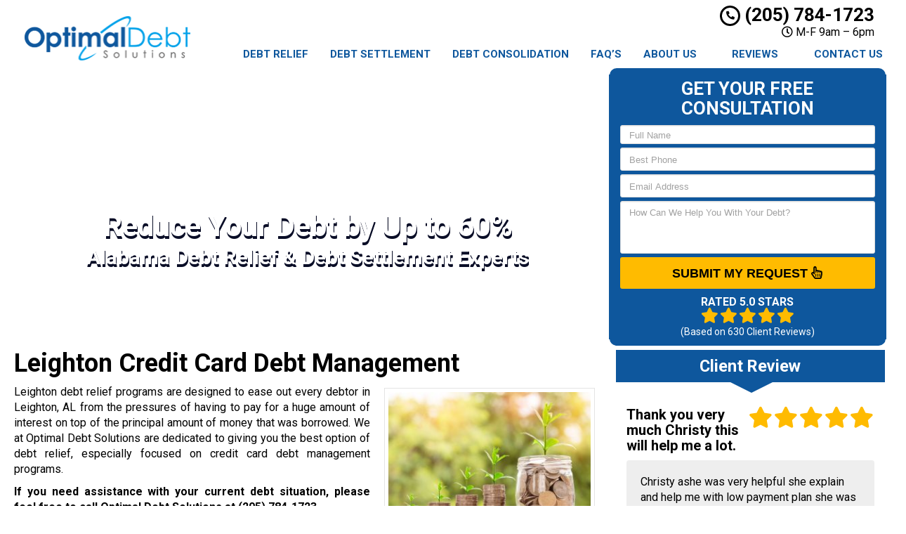

--- FILE ---
content_type: text/css; charset=utf-8
request_url: https://www.alabamadebtreliefhelp.com/wp-content/themes/mmwm/css/ouibounce.min.css
body_size: 220
content:
#ouibounce-modal{font-family:'Open Sans',sans-serif;display:none;position:fixed;top:0;left:0;width:100%;height:100%}#ouibounce-modal .underlay{width:100%;height:100%;position:absolute;top:0;left:0;background-color:rgba(0,0,0,.5);cursor:pointer;-webkit-animation:fadein .5s;animation:fadein .5s}#ouibounce-modal .modal{width:600px;height:400px;background-color:#f0f1f2;z-index:1;position:absolute;margin:auto;top:0;right:0;bottom:0;left:0;border-radius:4px;-webkit-animation:popin .3s;animation:popin .3s}#ouibounce-modal .modal-title{font-size:18px;background-color:#252525;color:#fff;padding:10px;margin:0;border-radius:4px 4px 0 0;text-align:center}#ouibounce-modal h3{color:#fff;font-size:1em;margin:.2em;text-transform:uppercase;font-weight:500}#ouibounce-modal .modal-body{padding:25px 35px;font-size:.9em}#ouibounce-modal p{color:#344a5f}#ouibounce-modal form{t/*ext-align:center;margin-top:35px*/}#ouibounce-modal form input[type=text]{border-radius:4px;border:1px solid #ccc;-webkit-font-smoothing:antialiased}#ouibounce-modal form input[type=submit]{text-transform:uppercase;font-weight:700;padding:12px;font-size:1.1em;border-radius:4px;color:#fff;background-color:#4ab471;border:none;cursor:pointer;-webkit-font-smoothing:antialiased}#ouibounce-modal form p{text-align:left;margin-left:35px;opacity:.8;margin-top:1px;padding-top:1px;font-size:.9em}#ouibounce-modal .modal-footer{position:absolute;bottom:20px;text-align:center;width:100%}#ouibounce-modal .modal-footer p{text-transform:capitalize;cursor:pointer;display:inline;border-bottom:1px solid #344a5f}@-webkit-keyframes fadein{0%{opacity:0}100%{opacity:1}}@-ms-keyframes fadein{0%{opacity:0}100%{opacity:1}}@keyframes fadein{0%{opacity:0}100%{opacity:1}}@-webkit-keyframes popin{0%{-webkit-transform:scale(0);transform:scale(0);opacity:0}85%{-webkit-transform:scale(1.05);transform:scale(1.05);opacity:1}100%{-webkit-transform:scale(1);transform:scale(1);opacity:1}}@-ms-keyframes popin{0%{-ms-transform:scale(0);transform:scale(0);opacity:0}85%{-ms-transform:scale(1.05);transform:scale(1.05);opacity:1}100%{-ms-transform:scale(1);transform:scale(1);opacity:1}}@keyframes popin{0%{-webkit-transform:scale(0);-ms-transform:scale(0);transform:scale(0);opacity:0}85%{-webkit-transform:scale(1.05);-ms-transform:scale(1.05);transform:scale(1.05);opacity:1}100%{-webkit-transform:scale(1);-ms-transform:scale(1);transform:scale(1);opacity:1}}

--- FILE ---
content_type: text/css; charset=utf-8
request_url: https://www.alabamadebtreliefhelp.com/wp-content/cache/min/1/wp-content/themes/mmwm/theme01/style.css?ver=1732189416
body_size: 18862
content:
body{display:none}header .navbar .container{margin:0 auto!important}header .logo,footer .logo{text-align:center!important}.pa_image{display:block;width:100%;margin-top:0!important}.pa_image img{width:100%!important;height:auto!important}body{overflow-x:hidden}body,html{width:100%;height:100%;padding:0;margin:0}body,h1,h2,h3,h4,h5,h6,p{font-family:Arial,sans-serif;color:#555}.wrapper{display:table;width:100%}h1,h2,h3,h4,h5,h6,strong{font-weight:700;color:#222}h1 a:active,h1 a:link,h1 a:visited,h2 a:active,h2 a:link,h2 a:visited,h3 a:active,h3 a:link,h3 a:visited,h4 a:active,h4 a:link,h4 a:visited,h5 a:active,h5 a:link,h5 a:visited,h6 a:active,h6 a:link,h6 a:visited,strong a:active,strong a:link,strong a:visited{color:#222;text-decoration:none}h1 a:hover,h2 a:hover,h3 a:hover,h4 a:hover,h5 a:hover,h6 a:hover,strong a:hover{color:#2a6496}ol,ul{padding-left:30px}blockquote h2{margin-top:0}blockquote cite{text-align:right;float:right}blockquote cite span{display:block}hr{border-color:rgba(0,0,0,.075);-webkit-box-shadow:0 1px 0 rgba(255,255,255,.2);box-shadow:0 1px 0 rgba(255,255,255,.2)}header{display:table-row}header .container{margin:3px auto}header .logo,header .social-media{padding:0;vertical-align:middle}.sidebar .fas{font-size:7px;position:relative;top:-3px;font-weight:700}@media only screen and (min-width:993px){header .logo,header .phone-address,header .social-media,header .stickyM{display:flex;flex-direction:column;float:none!important}body{font-size:16px!important}}@media only screen and (max-width:992px){header .logo,header .phone-address,header .social-media,header .stickyM{display:inline-block}}header .owrap{display:table!important}header .social-media{margin:0 auto!important}footer .logo a,header .logo a{width:100%;display:block;vertical-align:middle}footer .logo a img,header .logo a img{height:auto;max-width:100%}header .phone-address .phone{font-size:26px;color:#222;line-height:1;display:block}header .phone-address .phone .fa{font-size:18px}header .phone-address .phone_top{display:inline-block;vertical-align:middle;width:100%}header .phone-address .phone strong{color:#5cafdf}header .phone-address .address,header .phone-address .hctext{font-size:20px;line-height:1.2;display:block;font-weight:600}header .phone-address .address{font-weight:400}header .phone-address .hctext{width:100%}header .phone-address .btn-group{display:none;margin-bottom:10px}header .phone-address .btn-group-vertical{margin-bottom:10px}.navbar{margin:0!important;border-bottom:none!important}.navbar .navbar-header .navbar-brand:hover{background:0 0!important}.navbar .navbar-collapse{padding:0}.navbar .navbar-collapse.collapsing,.navbar .navbar-collapse.in{padding-left:15px;padding-right:15px}.navbar .navbar-nav{margin-top:0}footer .social-media{text-align:center}.social-media ul{display:inline-block;vertical-align:middle;margin:0 0 10px 0!important;padding:0!important;width:100%}.social-media ul:last-child{margin-bottom:5px!important}.social-media ul li{display:inline-block;margin:0 2px}.social-media ul li a{width:34px;height:34px;position:relative;display:block;float:left}.social-media ul li a i{background:#d6dee1;width:34px;height:34px;font-size:20px;color:#fff;line-height:34px;border-radius:3px;-webkit-transition:background .2s ease-in-out;transition:background .2s ease-in-out}.social-media ul li a:hover .fa-facebook{background:#537bbd}.social-media ul li a:hover .fa-twitter{background:#78cdf0}.social-media ul li a:hover .fa-youtube{background:#eb5755}.social-media ul li a:hover .fa-linkedin{background:#2085c7}.social-media ul li a:hover .fa-google-plus{background:#4c4c4b}.feature-area{padding:15px 0;-webkit-box-shadow:inset 0 20px 20px rgba(0,0,0,.15);box-shadow:inset 0 20px 20px rgba(0,0,0,.15)}.feature-area .carousel-container{padding:0;-webkit-box-shadow:0 0 15px rgba(0,0,0,.25);box-shadow:0 0 15px rgba(0,0,0,.25)}.frm_form_widget,.lead-form .form{background:#c4e15e;text-align:center;padding:15px;border:1px solid #c4e15e}.frm_form_widget:first-child,.lead-form .form:first-child{padding-top:0;margin-top:0}.frm_form_widget .frm_submit,.lead-form .form .frm_submit{text-align:center!important}.home .lead-form .form .frm_submit{margin-top:14px!important;font-weight:700}.lead-form .form{min-height:352px}.aggregate-rating,.frm_form_widget{margin-bottom:15px;-webkit-box-shadow:inset 0 0 60px rgba(0,0,0,.25),0 0 rgba(0,0,0,.25);box-shadow:inset 0 0 60px rgba(0,0,0,.25),0 0 rgba(0,0,0,.25)}.frm-show-form p{text-align:left;color:#222}.frm-show-form .form-control{margin-bottom:10px!important;resize:none}.frm-show-form.zoho .form-control{margin-bottom:7px!important;resize:none}.frm-show-form textarea{height:75px!important}.frm-show-form.zoho textarea{height:70px!important}.frm-show-form .frm_submit>.frm_ajax_loading{display:none}.announcement .container{padding-top:30px}.announcement .container .alert-warning{margin-bottom:0}.announcement .container h2{text-align:center;line-height:1.2;padding:0;margin:0}.featured-content{background-color:#FFF;width:100%;padding:15px 0 25px 0;-webkit-box-shadow:0 1px 0 rgba(0,0,0,.075);box-shadow:0 1px 0 rgba(0,0,0,.075)}.featured-content .panel{margin:0}.featured-content .trust-elements,.sidebar .trust-elements{text-align:center}.featured-content .trust-elements img{margin:5px 10px}.featured-content .short-articles>div{height:100%;-webkit-box-shadow:inset 1px 0 0 rgba(255,255,255,.2),-1px 0 0 rgba(0,0,0,.075);box-shadow:inset 1px 0 0 rgba(255,255,255,.2),-1px 0 0 rgba(0,0,0,.075)}.featured-content .short-articles.aright>div:nth-child(1){height:100%;-webkit-box-shadow:none!important;box-shadow:none!important}.featured-content .short-articles>div:nth-child(1){height:100%;-webkit-box-shadow:none!important;box-shadow:none!important}.featured-content .short-articles>div h2{font-size:18px;line-height:1.5!important}.featured-content .short-articles>div *{margin:0;display:inline-block}.feature-area .short-articles>div .btn,.featured-content .short-articles>div .btn{margin-top:5px;float:right;font-weight:600!important}main{display:table-row}main .container{margin-top:15px;margin-bottom:15px}.error404 main .container,.home main .container{min-height:auto}.error_warning{text-align:center;margin:80px 0 10px;display:inline-block;width:100%}.error_pages{display:inline-block;width:100%;margin-bottom:90px}main .error_pages i.fa{font-family:'Font Awesome 5 Free'!important;font-weight:700!important}.error_warning p{text-align:center!important}body.page-template-page-contact-php main .container{margin-top:30px;margin-bottom:30px}main article.post{padding-top:10px;padding-bottom:10px;-webkit-box-shadow:inset 0 -1px 0 rgba(255,255,255,.2),0 1px 0 rgba(0,0,0,.075);box-shadow:inset 0 -1px 0 rgba(255,255,255,.2),0 1px 0 rgba(0,0,0,.075)}main article.post:last-child{-webkit-box-shadow:inherit;box-shadow:inherit}.site_content h1{margin-top:0}main article p>.btn{margin:10px auto;display:block}main blockquote+blockquote{margin-top:60px!important}main .commentmetadata,main .meta,main .postmetadata{font-size:12px;margin-bottom:15px}main .commentlist{list-style:none;padding:0}main .commentlist li,main .commentlist ul{list-style:none}main .commentlist .comment>div{padding-bottom:10px;margin-bottom:10px;-webkit-box-shadow:inset 0 -1px 0 rgba(255,255,255,.5),0 1px 0 rgba(0,0,0,.075);box-shadow:inset 0 -1px 0 rgba(255,255,255,.5),0 1px 0 rgba(0,0,0,.075)}main .commentlist .comment>div .comment-author cite,main .commentlist .comment>div .comment-author span{font-size:18px;font-weight:700;color:#222}main .commentlist img.avatar{float:left;margin-right:10px}main .commentlist .comment-text{margin:15px 0 0}.location .map{background-repeat:no-repeat;background-size:contain;margin-bottom:10px;border-radius:4px}.location .map>img{width:100%;display:block;opacity:0}.location iframe{width:100%!important;border-radius:4px}.sidebar article.testimonial{margin-bottom:15px;width:100%!important}.sidebar article.testimonial .testimonial-text{background:#eee;padding:15px;border-radius:4px;position:relative}.sidebar article.testimonial .testimonial-text:after{content:'';width:10px;height:10px;position:absolute;bottom:-10px;right:20px;border-top:10px solid #eee;border-left:5px solid transparent;border-right:5px solid transparent}.sidebar article.testimonial cite{text-align:right!important;padding:15px;display:block}.sidebar article.testimonial cite span{display:block}footer{background-color:#f8f8f8;width:100%;display:table-row;-webkit-box-shadow:inset 0 1px 0 rgba(255,255,255,.2),0 -1px 0 rgba(0,0,0,.075);box-shadow:inset 0 1px 0 rgba(255,255,255,.2),0 -1px 0 rgba(0,0,0,.075);padding:15px 0}.slider-bg{text-transform:uppercase!important}footer>.container{margin:10px auto 0}footer .footer-bottom>.container{margin:0 auto 15px}footer .footer-bottom>.container nav ul{list-style:none;padding-left:0;margin:0 0 5px 0;text-align:center}footer .footer-bottom>.container nav ul li{font-size:12px;line-height:1.2;display:inline-block;padding-right:10px;margin-right:5px;-webkit-box-shadow:inset -1px 0 0 rgba(255,255,255,.2),1px 0 0 rgba(0,0,0,.075);box-shadow:inset -1px 0 0 rgba(255,255,255,.2),1px 0 0 rgba(0,0,0,.075)}footer .footer-bottom>.container nav ul li a{text-decoration:none}footer .footer-bottom>.container nav ul li:last-of-type{border:0}footer .footer-bottom>.container .copyright{font-size:12px}footer .footer-bottom{margin-top:10px;text-align:center}footer .widget.widget_twitter_timeline>iframe,footer .widget_facebook_likebox>iframe{width:100%!important;border:0;border-radius:4px}.alignnone{margin:5px 20px 20px 0}.aligncenter,div.aligncenter{display:block;margin:5px auto}.alignright{float:right;margin:5px 0 20px 20px;clear:right}.alignleft{float:left;margin:5px 20px 20px 0}.aligncenter{display:block;margin:5px auto}a img.alignright{float:right;margin:5px 0 20px 20px}a img.alignnone{margin:5px 20px 20px 0}a img.alignleft{float:left;margin:5px 20px 20px 0}a img.aligncenter{display:block;margin-left:auto;margin-right:auto}.wp-caption{background:#fff;border:1px solid #f0f0f0;max-width:96%;padding:5px 3px 10px;text-align:center}.wp-caption.alignleft,.wp-caption.alignnone{margin:5px 20px 20px 0}.wp-caption.alignright{margin:5px 0 20px 20px}.wp-caption img{border:0;height:auto;margin:0;max-width:98.5%;padding:0;width:auto}.wp-caption p.wp-caption-text{font-size:11px;line-height:17px;margin:0;padding:0 4px 5px}.container{max-width:1270px}.btn-danger,.btn-default,.btn-info,.btn-primary,.btn-success,.btn-warning{text-shadow:0 -1px 0 rgba(0,0,0,.2);-webkit-box-shadow:inset 0 1px 0 rgba(255,255,255,.15),0 1px 1px rgba(0,0,0,.075);box-shadow:inset 0 1px 0 rgba(255,255,255,.15),0 1px 1px rgba(0,0,0,.075)}.btn-danger.active,.btn-danger:active,.btn-default.active,.btn-default:active,.btn-info.active,.btn-info:active,.btn-primary.active,.btn-primary:active,.btn-success.active,.btn-success:active,.btn-warning.active,.btn-warning:active{-webkit-box-shadow:inset 0 3px 5px rgba(0,0,0,.125);box-shadow:inset 0 3px 5px rgba(0,0,0,.125)}.btn.active,.btn:active{background-image:none}.btn-default{background-image:-webkit-gradient(linear,left 0,left 100%,from(#fff),to(#e6e6e6));background-image:-webkit-linear-gradient(top,#fff,0,#e6e6e6,100%);background-image:-moz-linear-gradient(top,#fff 0,#e6e6e6 100%);background-image:linear-gradient(to bottom,#fff 0,#e6e6e6 100%);background-repeat:repeat-x;text-shadow:0 1px 0 #fff;border-color:#ccc}.btn-default.active,.btn-default:active{background-color:#e6e6e6;border-color:#e0e0e0}.btn-primary{background-image:-webkit-gradient(linear,left 0,left 100%,from(#428bca),to(#3071a9));background-image:-webkit-linear-gradient(top,#428bca,0,#3071a9,100%);background-image:-moz-linear-gradient(top,#428bca 0,#3071a9 100%);background-image:linear-gradient(to bottom,#428bca 0,#3071a9 100%);background-repeat:repeat-x;border-color:#2d6ca2}.btn-primary.active,.btn-primary:active{background-color:#3071a9;border-color:#2d6ca2}.btn-success{background-image:-webkit-gradient(linear,left 0,left 100%,from(#5cb85c),to(#449d44));background-image:-webkit-linear-gradient(top,#5cb85c,0,#449d44,100%);background-image:-moz-linear-gradient(top,#5cb85c 0,#449d44 100%);background-image:linear-gradient(to bottom,#5cb85c 0,#449d44 100%);background-repeat:repeat-x;border-color:#419641}.btn-success.active,.btn-success:active{background-color:#449d44;border-color:#419641}.btn-warning{background-image:-webkit-gradient(linear,left 0,left 100%,from(#f0ad4e),to(#ec971f));background-image:-webkit-linear-gradient(top,#f0ad4e,0,#ec971f,100%);background-image:-moz-linear-gradient(top,#f0ad4e 0,#ec971f 100%);background-image:linear-gradient(to bottom,#f0ad4e 0,#ec971f 100%);background-repeat:repeat-x;border-color:#eb9316}.btn-warning.active,.btn-warning:active{background-color:#ec971f;border-color:#eb9316}.btn-danger{background-image:-webkit-gradient(linear,left 0,left 100%,from(#d9534f),to(#c9302c));background-image:-webkit-linear-gradient(top,#d9534f,0,#c9302c,100%);background-image:-moz-linear-gradient(top,#d9534f 0,#c9302c 100%);background-image:linear-gradient(to bottom,#d9534f 0,#c9302c 100%);background-repeat:repeat-x;border-color:#c12e2a}.btn-danger.active,.btn-danger:active{background-color:#c9302c;border-color:#c12e2a}.btn-info{background-image:-webkit-gradient(linear,left 0,left 100%,from(#5bc0de),to(#31b0d5));background-image:-webkit-linear-gradient(top,#5bc0de,0,#31b0d5,100%);background-image:-moz-linear-gradient(top,#5bc0de 0,#31b0d5 100%);background-image:linear-gradient(to bottom,#5bc0de 0,#31b0d5 100%);background-repeat:repeat-x;border-color:#2aabd2}.btn-info.active,.btn-info:active{background-color:#31b0d5;border-color:#2aabd2}.img-thumbnail,.thumbnail{-webkit-box-shadow:0 1px 2px rgba(0,0,0,.075);box-shadow:0 1px 2px rgba(0,0,0,.075)}.dropdown.open a.dropdown-toggle{background:#43a5dc}.dropdown-menu,.dropdown.open .dropdown-menu{background:#43a5dc;border:0;-webkit-box-shadow:none;box-shadow:none;z-index:999999}.dropdown-menu .dropdown-header,.dropdown-menu>li>a{color:#fff;padding:7.5px 15px}.dropdown-menu .dropdown-header{font-weight:700;text-transform:uppercase}.dropdown-menu .divider{background-color:#258dc7;margin:0;-webkit-box-shadow:0 1px 0 rgba(255,255,255,.15);box-shadow:0 1px 0 rgba(255,255,255,.15)}.dropdown-menu>.active>a,.dropdown-menu>.active>a:focus,.dropdown-menu>.active>a:hover,.dropdown-menu>li>a:focus,.dropdown-menu>li>a:hover{background-color:#78bde5}.navbar{background-image:-webkit-gradient(linear,left 0,left 100%,from(#87c4e7),to(#5cafdf));background-image:-webkit-linear-gradient(top,#87c4e7,0,#5cafdf,100%);background-image:-moz-linear-gradient(top,#87c4e7 0,#5cafdf 100%);background-image:linear-gradient(to bottom,#87c4e7 0,#5cafdf 100%);background-repeat:repeat-x;border-radius:0;-webkit-box-shadow:inset 0 1px 0 rgba(255,255,255,.15),0 1px 5px rgba(0,0,0,.075);box-shadow:inset 0 1px 0 rgba(255,255,255,.15),0 1px 5px rgba(0,0,0,.075);border:0}.navbar .navbar-nav>.active>a{background-image:-webkit-gradient(linear,left 0,left 100%,from(#8dc7e9),to(#43a5dc));background-image:-webkit-linear-gradient(top,#8dc7e9,0,#43a5dc,100%);background-image:-moz-linear-gradient(top,#8dc7e9 0,#43a5dc 100%);background-image:linear-gradient(to bottom,#8dc7e9 0,#43a5dc 100%);background-repeat:repeat-x}.navbar-brand,.navbar-nav>li>a{font-weight:700;color:#fff;text-transform:uppercase}.navbar-brand:focus,.navbar-brand:hover,.navbar-nav>li>a:focus,.navbar-nav>li>a:hover{background:#43a5dc}.navbar-fixed-bottom,.navbar-fixed-top,.navbar-static-top{border-radius:0}.navbar-toggle .icon-bar{background:#fff}.carousel-caption,.carousel-indicators{bottom:30px}.carousel-caption h4{color:#fff;text-shadow:0 1px 2px rgba(0,0,0,.6);margin-bottom:0}.carousel-inner>.cycle-slideshow>.item>a>img,.carousel-inner>.cycle-slideshow>.item>img,.carousel-inner>.item>a>img,.carousel-inner>.item>img{display:block;height:auto;line-height:1;width:100%}.carousel-inner>.item>iframe{width:100%;display:block}.swImg img{height:100%!important;background-size:contain;background-position:center center}.swImg img{max-width:100%}.swImg img:after{content:'';width:100%;padding-bottom:<aspect-ratio>%}.carousel-control{outline:0!important}.carousel-control.left,.carousel-control.right{background-image:none;width:10%}.carousel-control .glyphicon{background:rgba(0,0,0,.5);line-height:1.8;width:40px;height:40px;text-align:center;padding:0 10px!important;margin-top:-20px}.carousel-control .glyphicon.glyphicon-chevron-left{left:0;float:left;border-radius:0 5px 5px 0}.carousel-control .glyphicon.glyphicon-chevron-right{left:auto;right:0;float:right;border-radius:5px 0 0 5px}.alert{text-shadow:0 1px 0 rgba(255,255,255,.2);-webkit-box-shadow:inset 0 1px 0 rgba(255,255,255,.25),0 1px 2px rgba(0,0,0,.05);box-shadow:inset 0 1px 0 rgba(255,255,255,.25),0 1px 2px rgba(0,0,0,.05)}.alert-success{background-image:-webkit-gradient(linear,left 0,left 100%,from(#dff0d8),to(#c8e5bc));background-image:-webkit-linear-gradient(top,#dff0d8,0,#c8e5bc,100%);background-image:-moz-linear-gradient(top,#dff0d8 0,#c8e5bc 100%);background-image:linear-gradient(to bottom,#dff0d8 0,#c8e5bc 100%);background-repeat:repeat-x;border-color:#b2dba1}.alert-info{background-image:-webkit-gradient(linear,left 0,left 100%,from(#d9edf7),to(#b9def0));background-image:-webkit-linear-gradient(top,#d9edf7,0,#b9def0,100%);background-image:-moz-linear-gradient(top,#d9edf7 0,#b9def0 100%);background-image:linear-gradient(to bottom,#d9edf7 0,#b9def0 100%);background-repeat:repeat-x;border-color:#9acfea}.alert-warning{background-image:-webkit-gradient(linear,left 0,left 100%,from(#fcf8e3),to(#f8efc0));background-image:-webkit-linear-gradient(top,#fcf8e3,0,#f8efc0,100%);background-image:-moz-linear-gradient(top,#fcf8e3 0,#f8efc0 100%);background-image:linear-gradient(to bottom,#fcf8e3 0,#f8efc0 100%);background-repeat:repeat-x;border-color:#f5e79e}.alert-danger{background-image:-webkit-gradient(linear,left 0,left 100%,from(#f2dede),to(#e7c3c3));background-image:-webkit-linear-gradient(top,#f2dede,0,#e7c3c3,100%);background-image:-moz-linear-gradient(top,#f2dede 0,#e7c3c3 100%);background-image:linear-gradient(to bottom,#f2dede 0,#e7c3c3 100%);background-repeat:repeat-x;border-color:#dca7a7}.progress{background-image:-webkit-gradient(linear,left 0,left 100%,from(#ebebeb),to(#f5f5f5));background-image:-webkit-linear-gradient(top,#ebebeb,0,#f5f5f5,100%);background-image:-moz-linear-gradient(top,#ebebeb 0,#f5f5f5 100%);background-image:linear-gradient(to bottom,#ebebeb 0,#f5f5f5 100%);background-repeat:repeat-x}.progress-bar{background-image:-webkit-gradient(linear,left 0,left 100%,from(#428bca),to(#3071a9));background-image:-webkit-linear-gradient(top,#428bca,0,#3071a9,100%);background-image:-moz-linear-gradient(top,#428bca 0,#3071a9 100%);background-image:linear-gradient(to bottom,#428bca 0,#3071a9 100%);background-repeat:repeat-x}.progress-bar-success{background-image:-webkit-gradient(linear,left 0,left 100%,from(#5cb85c),to(#449d44));background-image:-webkit-linear-gradient(top,#5cb85c,0,#449d44,100%);background-image:-moz-linear-gradient(top,#5cb85c 0,#449d44 100%);background-image:linear-gradient(to bottom,#5cb85c 0,#449d44 100%);background-repeat:repeat-x}.progress-bar-info{background-image:-webkit-gradient(linear,left 0,left 100%,from(#5bc0de),to(#31b0d5));background-image:-webkit-linear-gradient(top,#5bc0de,0,#31b0d5,100%);background-image:-moz-linear-gradient(top,#5bc0de 0,#31b0d5 100%);background-image:linear-gradient(to bottom,#5bc0de 0,#31b0d5 100%);background-repeat:repeat-x}.progress-bar-warning{background-image:-webkit-gradient(linear,left 0,left 100%,from(#f0ad4e),to(#ec971f));background-image:-webkit-linear-gradient(top,#f0ad4e,0,#ec971f,100%);background-image:-moz-linear-gradient(top,#f0ad4e 0,#ec971f 100%);background-image:linear-gradient(to bottom,#f0ad4e 0,#ec971f 100%);background-repeat:repeat-x}.progress-bar-danger{background-image:-webkit-gradient(linear,left 0,left 100%,from(#d9534f),to(#c9302c));background-image:-webkit-linear-gradient(top,#d9534f,0,#c9302c,100%);background-image:-moz-linear-gradient(top,#d9534f 0,#c9302c 100%);background-image:linear-gradient(to bottom,#d9534f 0,#c9302c 100%);background-repeat:repeat-x}.list-group{border-radius:4px;-webkit-box-shadow:0 1px 2px rgba(0,0,0,.075);box-shadow:0 1px 2px rgba(0,0,0,.075)}.list-group-item.active,.list-group-item.active:focus,.list-group-item.active:hover{text-shadow:0 -1px 0 #3071a9;background-image:-webkit-gradient(linear,left 0,left 100%,from(#428bca),to(#3278b3));background-image:-webkit-linear-gradient(top,#428bca,0,#3278b3,100%);background-image:-moz-linear-gradient(top,#428bca 0,#3278b3 100%);background-image:linear-gradient(to bottom,#428bca 0,#3278b3 100%);background-repeat:repeat-x;border-color:#3278b3}.panel{-webkit-box-shadow:0 1px 2px rgba(0,0,0,.05);box-shadow:0 1px 2px rgba(0,0,0,.05)}.panel-default>.panel-heading{background-image:-webkit-gradient(linear,left 0,left 100%,from(#f5f5f5),to(#e8e8e8));background-image:-webkit-linear-gradient(top,#f5f5f5,0,#e8e8e8,100%);background-image:-moz-linear-gradient(top,#f5f5f5 0,#e8e8e8 100%);background-image:linear-gradient(to bottom,#f5f5f5 0,#e8e8e8 100%);background-repeat:repeat-x}.panel-primary>.panel-heading{background-image:-webkit-gradient(linear,left 0,left 100%,from(#428bca),to(#357ebd));background-image:-webkit-linear-gradient(top,#428bca,0,#357ebd,100%);background-image:-moz-linear-gradient(top,#428bca 0,#357ebd 100%);background-image:linear-gradient(to bottom,#428bca 0,#357ebd 100%);background-repeat:repeat-x}.panel-success>.panel-heading{background-image:-webkit-gradient(linear,left 0,left 100%,from(#dff0d8),to(#d0e9c6));background-image:-webkit-linear-gradient(top,#dff0d8,0,#d0e9c6,100%);background-image:-moz-linear-gradient(top,#dff0d8 0,#d0e9c6 100%);background-image:linear-gradient(to bottom,#dff0d8 0,#d0e9c6 100%);background-repeat:repeat-x}.panel-info>.panel-heading{background-image:-webkit-gradient(linear,left 0,left 100%,from(#d9edf7),to(#c4e3f3));background-image:-webkit-linear-gradient(top,#d9edf7,0,#c4e3f3,100%);background-image:-moz-linear-gradient(top,#d9edf7 0,#c4e3f3 100%);background-image:linear-gradient(to bottom,#d9edf7 0,#c4e3f3 100%);background-repeat:repeat-x}.panel-warning>.panel-heading{background-image:-webkit-gradient(linear,left 0,left 100%,from(#fcf8e3),to(#faf2cc));background-image:-webkit-linear-gradient(top,#fcf8e3,0,#faf2cc,100%);background-image:-moz-linear-gradient(top,#fcf8e3 0,#faf2cc 100%);background-image:linear-gradient(to bottom,#fcf8e3 0,#faf2cc 100%);background-repeat:repeat-x}.panel-danger>.panel-heading{background-image:-webkit-gradient(linear,left 0,left 100%,from(#f2dede),to(#ebcccc));background-image:-webkit-linear-gradient(top,#f2dede,0,#ebcccc,100%);background-image:-moz-linear-gradient(top,#f2dede 0,#ebcccc 100%);background-image:linear-gradient(to bottom,#f2dede 0,#ebcccc 100%);background-repeat:repeat-x}.well{background-image:-webkit-gradient(linear,left 0,left 100%,from(#e8e8e8),to(#f5f5f5));background-image:-webkit-linear-gradient(top,#e8e8e8,0,#f5f5f5,100%);background-image:-moz-linear-gradient(top,#e8e8e8 0,#f5f5f5 100%);background-image:linear-gradient(to bottom,#e8e8e8 0,#f5f5f5 100%);background-repeat:repeat-x;border-color:#dcdcdc;-webkit-box-shadow:inset 0 1px 3px rgba(0,0,0,.05),0 1px 0 rgba(255,255,255,.1);box-shadow:inset 0 1px 3px rgba(0,0,0,.05),0 1px 0 rgba(255,255,255,.1)}.bot-reviews{display:block;width:100%;position:fixed;bottom:0;background:#fff;padding:2px 0 3px;text-align:center}.bot-reviews h4{display:inline-block;font-size:12px;font-weight:700;margin:-3px 10px 0 0;padding:0;color:#3eb3da}.bot-reviews ul{display:inline-block;margin:0;padding:0}.bot-reviews li{list-style:none;display:inline-block;margin:0 2px}.bot-reviews li a{display:inline-block;height:15px;margin-top:3px}.addBtn a{display:none;color:#fff!important;text-decoration:none!important}.addBtn a:hover{color:#fff!important;text-decoration:none!important}.home .ctaBtnCrawl{display:none!important}.navbar{min-height:40px!important}@media screen and (min-width:1200px){.lead-form{padding-right:0}.lead-form.left{padding-left:0;padding-right:15px;float:left}.carousel-container.right{float:right}}@media screen and (min-width:768px) and (max-width:1199px){.lead-form{padding-right:0;width:100%}.container{width:85%}.lead-form.left{padding-left:0;padding-right:15px;float:left}.carousel-container.right{float:right}.featured-content .short-articles .blocks{margin-left:-10px!important}}@media screen and (min-width:992px){.cycle-slideshow{height:352px}.navbar-nav>li>a{padding-top:10px!important;padding-bottom:10px!important}.rev_slider .btn-primary,rs-module-wrap .btn-primary{font-size:26px!important}}@media screen and (max-width:991px){.carousel-caption{padding-bottom:30px}.featured-content .short-articles>div{-webkit-box-shadow:inherit;box-shadow:inherit}main>.container{margin-top:15px;margin-bottom:15px}main>.container>div{padding:0}.frm_style_formidable-style.with_frm_style .frm_submit button,.sidebar .frm_submit input[type=submit].btn-warning{padding-left:0!important;padding-right:0!important;font-size:16px!important}header .phone-address .phone{font-size:24px!important}header .phone-address .address{font-size:16px!important}.navbar-nav>li>.dropdown-menu{position:relative!important}.navbar-nav>li>.dropdown-menu a{padding-left:30px!important}.navbar-nav li.menu-item-has-children{margin-top:3px!important;display:inline-block;width:100%}.navbar-nav li ul li ul{left:0!important;position:relative!important}.navbar-nav>li>.dropdown-menu li li a{padding-left:50px!important}.navbar-nav>li>a{display:inline-block;width:100%}li.dropdown>a:before{display:none!important}}@media screen and (min-width:768px) and (max-width:991px){.frm-show-form .form-control{margin-bottom:6px!important}.navbar.equal .navbar-nav>li{display:inline-block!important;width:100%!important}}@media screen and (max-width:767px){header .phone-address .btn-group{margin-bottom:0}.custom-text-center{text-align:center;margin:8px 0}.swImg img{height:auto!important}.home_content article img,.site_content img{width:100%!important;height:auto!important;margin-left:0!important;margin-right:0!important}.location{margin-top:20px}.addBtn{display:inline-block;width:100%;text-align:center;margin-bottom:5px}header.sticky .addBtn{margin-top:5px!important}.ctaBtnCrawl{display:inline-block!important;font-size:18px!important;font-weight:700!important;line-height:20px!important;padding:6px 20px!important;border-width:1px;border-radius:4px}header .logo>a{background-position:center center}header .social-media{margin:10px 0}header .phone-address{text-align:center;margin:10px 0 0}header .phone-address .btn-group{display:inline-block}.lead-form{padding:0;width:97%}.carousel-container{margin:-15px -15px 15px}footer .social-media{text-align:center!important;float:none!important;margin:15px 0 5px}.top-nav div:empty{display:none}.top-nav-al,.top-nav-ar{text-align:center!important}.location{text-align:center}footer iframe{width:100%!important}.rev_slider .btn-primary{font-size:16px!important}.top-mobile.visible-xs{position:fixed;z-index:9999;top:0;left:0;width:100%}header.sticky .phone-address{margin-top:0!important}header.sticky .logo>a{margin-top:5px!important}header .top-mobile .logo{padding:0 0 5px!important}header.sticky{position:fixed!important;z-index:999;top:0;left:0;width:100%;-webkit-transform-style:preserve-3d}header.sticky+section.feature-area{margin-top:295px}.navbar-collapse.in{height:350px!important}footer .logo{text-align:center!important}.frm-show-form .form-control{margin-bottom:3px!important}.sidebar .aggregate-rating{padding:10px 0!important}.featured-content{padding-bottom:0!important}.tp-caption.very_large_text,.very_large_text{text-shadow:none!important}.segments .blocks{margin-bottom:20px}.segments .col-md-3:last-child .blocks,.segments .col-md-3:nth-child(3) .blocks{margin-bottom:0}.segments .blocks a.btn-primary{display:none!important}.page .site_content{margin-top:0!important}.page h1{margin-top:0!important}.featured-content .trust-elements img{margin:5px 2px}.trust-elements.panel-body img{width:auto!important}.exElements{margin-top:0!important}}@media screen and (max-width:497px){#grid{column-width:9em!important;-moz-column-width:9em!important;-webkit-column-width:9em!important}}@media screen and (max-width:355px){#grid{column-width:7em!important;-moz-column-width:7em!important;-webkit-column-width:7em!important}}@media screen and (max-width:350px){.wrapper{display:inline-block!important}.btn-warning,.frm_style_formidable-style.with_frm_style .frm_submit button,.frm_submit input[type=submit].btn-warning{font-size:12px!important}}@media screen and (max-width:319px){header .social-media{display:none!important}header .phone-address{text-align:center;margin-top:10px}header .phone-address .phone strong{white-space:nowrap;display:block!important}}@media screen and (max-width:479px){.featured-content .short-articles .col-xs-4{width:100%!important}.carousel-caption{padding-bottom:0;bottom:20px!important}.carousel-indicators{display:none}footer .col-xs-6{width:100%!important}footer nav{margin-bottom:15px}footer nav>ul{-webkit-box-shadow:inset 0 1px 0 rgba(255,255,255,.2),0 -1px 0 rgba(0,0,0,.075);box-shadow:inset 0 1px 0 rgba(255,255,255,.2),0 -1px 0 rgba(0,0,0,.075)}footer nav>ul li{font-size:14px!important;line-height:1.2;padding:10px 0;display:block!important;-webkit-box-shadow:inset 0 -1px 0 rgba(255,255,255,.2),0 1px 0 rgba(0,0,0,.075)!important;box-shadow:inset 0 -1px 0 rgba(255,255,255,.2),0 1px 0 rgba(0,0,0,.075)!important}.cat-thumb img{width:100%!important;height:auto!important}.short-articles .blocks a.btn,.short-articles .blocks p{display:none!important}.short-articles .blocks.no_image a.btn,.short-articles .blocks.no_image p{display:block!important}.featured-content .short-articles>div .btn{float:none!important;display:inline-block!important}.featured-content .short-articles .col-xs-3.txtHF,.featured-content .short-articles .col-xs-4.txtHF,.featured-content .short-articles .col-xs-6.txtHF{width:100%!important}}.cat-thumb{text-align:center}.cat-thumb img{padding:10px;border:1px solid #d6dee1}.cat-thumb h2{font-size:14px;margin:5px 0 15px;padding:0;text-align:center;min-height:30px}.featured{float:left;margin-right:20px}.featured img{padding:10px;border:1px solid #d6dee1}div.sharedaddy h3.sd-title:before{border-top:none!important}.single-testimonials .meta{display:none!important}.widget ul{margin-left:0;padding-left:0}.widget ul li{list-style:none;padding:7px 0}.sidebar cite h3{margin:0;padding:0;text-decoration:none;font-size:14px;font-style:italic}.sidebar cite h3:hover{text-decoration:underline}.video-container{position:relative;padding-bottom:56.35%;height:0;overflow:hidden;z-index:1!important}.video-container embed,.video-container iframe,.video-container object{position:absolute;top:0;left:0;width:100%;height:100%;z-index:-9999999!important;border:0!important}.featured{margin-top:4px}.secondary{font-size:24px;font-weight:700}.cycle-pager{position:absolute;right:0;bottom:10px;z-index:99;margin-right:10px}.cycle-pager span{display:inline-block;text-indent:-9999999px;border-radius:50px;width:10px;height:10px;margin:0 2px;font-size:25px;vertical-align:middle;cursor:pointer}.cycle-pager span.cycle-pager-active{width:14px;height:14px}#next,#prev{display:none;position:absolute;z-index:9999;top:40%;padding:10px;font-size:25px;cursor:pointer}#prev{left:0}#next{right:0}.carousel:hover #next,.carousel:hover #prev{display:block}.container{position:relative}.top-nav{display:block;width:100%;position:absolute;top:-6px;right:0;text-align:center;z-index:100}.top-nav ul{margin:0;padding:0}.top-nav li{display:inline-block;list-style:none;font-size:10px;text-transform:uppercase;border-right:#d6dee1 solid 1px;padding-right:7px;margin-right:3px;line-height:12px}.top-nav-al{text-align:left}.top-nav-ac{text-align:center}.top-nav-ar{text-align:right}.top-nav li:last-child{border:none!important}.bottom-form,.bottom-form .frm_form_widget,.bottom-form .widget_frm_show_form{display:inline-block;width:100%}.bottom-form .frm_form_widget{padding-top:15px!important}.arrow{display:block;width:100%;text-align:right}.ratings{display:inline-block;width:100%;margin-bottom:20px}.ratings h3{display:inline-block;vertical-align:middle;font-size:14px;margin:0 10px 0 0;padding:0}.ratings img{display:inline-block;vertical-align:middle}.aggregate-rating{background:#fff;border:1px solid #ddd;text-align:center;padding:10px 0}.aggregate-rating h2{font-size:26px!important;margin:0 0 10px!important;padding:0 10px!important}.phone-address .address{line-height:18px!important;font-size:20px}.phone-address .phone{font-weight:600!important;font-size:36px}@media only screen and (max-width:991px){.arrow{display:none!important}.swImg img{height:auto!important}.wrapper{display:inline-block!important;width:auto!important;height:auto!important}.site_content{display:inline-block;width:100%;overflow-wrap:normal;overflow-wrap:break-word;overflow-wrap:inherit;overflow-wrap:initial;overflow-wrap:unset}}@media only screen and (min-width:768px){.blocks .service_block b,.blocks .service_block strong a,.service_block b,.service_block strong a{font-size:16px!important}article.page img{max-width:100%;height:auto}.social-media ul{height:34px}.sidebar #___page_0,.sidebar iframe{width:100%!important}.site_content .dwd-gallery-wrapper-masonry{margin-bottom:100px}.dwd-gallery-wrapper-masonry .gallery-item{width:300px!important}.dwd-gallery-wrapper-masonry .gallery-item img{width:100%!important}.view-gallery-btn{font-size:20px!important;float:right;margin:0 0 0 15px!important}.container{width:85%!important}main h3{font-size:24px;clear:both}.sidebar h3{clear:none!important}main h4{font-size:18px}}@media only screen and (max-width:767px){header.old_HD{min-height:auto!important}.view-gallery-btn{font-size:14px!important;float:right;margin:0 0 0 15px!important}header .logo,header .phone-address,header .social-media,header .stickyM{height:60px}header.old_HD .logo,header.old_HD .phone-address,header.old_HD .social-media,header.old_HD .stickyM{height:auto}header.old_HD .logo,header.old_HD .phone-address,header.old_HD .social-media{margin:3px 0!important}.blocks .service_block b,.blocks .service_block strong a,.service_block strong,.service_block strong a{font-size:14px!important}.service_block{width:100%}.wrapper{display:inline-block!important;width:auto!important;height:auto!important}header .logo{text-align:center;display:flex;vertical-align:middle}header .owrap{width:100%}.cycle-pager span{width:20px;height:20px;margin:0 10px}.cycle-pager span.cycle-pager-active{width:25px;height:25px}.location{line-height:30px}.fb_iframe_widget,.widget_twitter_timeline{width:100%!important;text-align:center}footer>iframe{width:100%!important;display:block!important}footer .widget.widget_twitter_timeline>iframe,footer .widget_facebook_likebox>iframe{width:100%!important}.widget_googleplus_badge{display:inline-block;width:100%;text-align:center}.sidebar #___page_0,.sidebar iframe{width:auto!important}header.sticky .logo,header.sticky .phone-address,header.sticky .social-media{height:auto!important}.short-articles .col-xs-12.col-sm-4.col-md-4{padding-bottom:0!important}.short-articles .blocks{min-height:0!important;width:100%!important;margin-bottom:20px!important;position:relative}.short-articles .blocks h3{width:100%!important;font-size:16px}.short-articles .blocks p{margin-bottom:5px!important}.short-articles hr{margin-top:8px!important;margin-bottom:8px!important}.short-articles .col-xs-12.col-sm-4.col-md-4{min-height:auto!important}.featured-content .short-articles .col-xs-6{width:50%!important}.short-articles .blocks.no_image a.btn,.short-articles .blocks.no_image p{display:block}.featured-content .short-articles .col-xs-3.txtHF,.featured-content .short-articles .col-xs-4.txtHF,.featured-content .short-articles .col-xs-6.txtHF{width:100%!important}footer .col-height{display:inline-block!important;height:auto!important}}@media only screen and (max-width:520px){.gallery-size-thumbnail br{display:none!important}}@media only screen and (max-width:518px){.short-articles .blocks.no_image{width:100%!important}}@media only screen and (max-width:500px){.view-gallery-btn{width:100%;margin-bottom:10px!important}}@media only screen and (min-width:360px){.lead-form input[type=submit]{font-size:16px!important}}@media only screen and (max-width:360px){.gallery-item{width:99.5%!important;height:auto!important}.blocks .service_block b,.blocks .service_block strong a,.service_block strong,.service_block strong a{font-size:10px!important}}@media only screen and (min-width:992px){.navbar-nav li ul li ul{float:none!important;position:absolute!important;left:97%!important;top:-3px!important;min-width:200px!important}}.onpage_review{display:inline-block;width:100%;text-align:center}.onpage_review ul{margin:0!important;padding:0!important}.onpage_review li{display:inline-block;list-style:none}#wpstats{display:none!important}.navbar .navbar-nav{width:100%!important}@media only screen and (min-width:992px){.equal .navbar-nav{float:none!important;display:flex;display:-webkit-box;-webkit-box-orient:horizontal;width:100%;display:-moz-box;-moz-box-orient:horizontal;display:box;box-orient:horizontal;flex-direction:column}.equal .navbar-nav>li{-webkit-box-flex:1;-moz-box-flex:1;box-flex:1;float:none!important;flex-grow:500}.equal .navbar-nav>li a{width:100%;text-align:center;display:flex;flex-direction:column}}.cycle-pager span:only-child{display:none!important}.sidebar .widget_text{display:inline-block!important;width:100%}.footer-bottom{margin-bottom:30px}.dropdown-menu{min-width:100%!important}.lead-form input[type=submit]{font-weight:700!important;width:100%!important;line-height:20px!important}.home .lead-form .form .frm_submit{font-size:18px!important;font-weight:700!important;width:100%!important;line-height:20px!important;margin-top:18px}.bottom-form input[type=submit],.sidebar input[type=submit]{font-weight:700!important;width:100%!important;line-height:20px!important;height:auto!important}.bottom-form textarea,.lead-form .form textarea,.sidebar textarea{font-size:15px!important}.bottom-form input[type=email],.bottom-form input[type=tel],.bottom-form input[type=text],.lead-form .form input[type=email],.lead-form .form input[type=tel],.lead-form .form input[type=text],.sidebar input[type=email],.sidebar input[type=tel],.sidebar input[type=text]{font-size:15px!important}.navbar .container{margin-top:0!important;margin-bottom:0!important}header .aggregate-rating{background:0 0!important;border:0!important;-webkit-box-shadow:none!important;box-shadow:none!important;color:#282828!important;margin-bottom:0!important}header .aggregate-rating,header .aggregate-rating a{font-size:12px}header .aggregate-rating .reviewCount,header .aggregate-rating strong{color:#282828}header .aggregate-rating h2{display:none}.aggregate-rating .fa,.aggregate-rating .far,.agrating .fa,.agrating .far,.testimonial_widget .fa,.testimonial_widget .far{font-size:30px;color:gray;margin:0 1px}.testimonial_widget .fa{font-size:26px}.aggregate-rating .fa-star,.agrating .fa-star,.testimonial_widget .fa-star{color:#fb0;font-size:30px}main .frm_forms input[type=submit]{font-weight:700!important;width:100%!important;line-height:20px!important}.frm_style_formidable-style.with_frm_style .frm_submit button{font-weight:700!important;width:100%!important;border-radius:3px!important}@media only screen and (max-width:991px){li.dropdown>a:before{content:"\f0d7";float:right;margin-right:15px;font-family:'Font Awesome 5 Free'}.navbar-nav{margin-left:0!important;margin-right:0!important}}@media only screen and (min-width:768px){.sticky{position:fixed;top:0;left:0;width:100%;z-index:999}.bottom-form{display:inline-block!important}.navbar-nav>li>a{font-size:14px}.short-articles .blocks{position:relative}}@keyframes fadein{from{opacity:0}to{opacity:1}}@-moz-keyframes fadein{from{opacity:0}to{opacity:1}}@-webkit-keyframes fadein{from{opacity:0}to{opacity:1}}@-ms-keyframes fadein{from{opacity:0}to{opacity:1}}@-o-keyframes fadein{from{opacity:0}to{opacity:1}}@media only screen and (max-width:767px){.logo img{max-width:280px!important}.top-nav{position:relative;top:0;margin-bottom:10px}header .logo{padding:0 0 10px}.logo img{max-width:100%}header .social-media{padding:0 0 10px}.navbar-nav .open .dropdown-menu{width:100%}.service-block{margin-bottom:0!important}.hentry p{text-align:justify}.navbar-collapse{max-height:none!important}.footer-bottom{text-align:center}footer .social-media{margin:0}.copyright{padding-bottom:30px}menu-footer-menu-container{margin-bottom:10px}.sidebar .widget_text img{float:none!important}.sidebar .widget_text{width:100%;text-align:center}}.short-articles.col-md-8{display:table}.short-articles .col-xs-12.col-sm-4.col-md-4{display:table-cell;vertical-align:top;float:none;min-height:90px}@media screen and (max-width:768px){.short-articles .col-xs-12.col-sm-4.col-md-4{display:inline-block}.short-articles.col-md-8{display:block}.short-articles a.btn.btn-primary.btn-xs{position:relative;bottom:0;right:0}}.short-articles.col-md-12{min-height:65px}.mAddress{margin-top:0}.multiple_address{margin-top:0;width:100%;margin-bottom:4px}.sidebar .widget_nav_menu h2,.sidebar .widget_text h2,div#nav_menu-4 h2{padding:10px!important}@media screen and (min-width:768px) and (max-width:910px){.bottom-form input[type=email],.bottom-form input[type=tel],.bottom-form input[type=text],.lead-form .form input[type=email],.lead-form .form input[type=tel],.lead-form .form input[type=text],.sidebar input[type=email],.sidebar input[type=tel],.sidebar input[type=text]{width:100%!important}.bottom-form textarea,.home .lead-form .form .frm_submit,.lead-form .form textarea,.sidebar textarea{width:100%!important}.btn-warning,.frm_style_formidable-style.with_frm_style .frm_submit button,.frm_submit input[type=submit].btn-warning{font-size:12px!important}}@media screen and (min-width:992px){.phone-address.text-right span{float:right;width:100%}}@media screen and (max-width:932px) and (min-width:768px){.phone-address.text-right{width:100%!important;position:relative;top:0;right:0}}@media screen and (max-width:991px) and (min-width:933px){header .phone-address{position:relative}}@media screen and (max-width:932px) and (min-width:768px){header .top{margin-bottom:5px}}.btn-warning,.frm_style_formidable-style.with_frm_style .frm_submit button,.frm_submit input[type=submit].btn-warning{text-transform:uppercase}@media screen and (max-width:991px) and (min-width:768px){.carousel-inner{min-height:352px}.carousel-inner img{min-height:352px}}@media only screen and (max-width:793px){.feature-area .col-sm-4,.feature-area .col-sm-8{width:100%!important}.feature-area .col-sm-4{padding-right:0!important}.carousel-container{margin:0 0!important}.frm_style_formidable-style.with_frm_style input[type=email],.frm_style_formidable-style.with_frm_style input[type=file],.frm_style_formidable-style.with_frm_style input[type=number],.frm_style_formidable-style.with_frm_style input[type=password],.frm_style_formidable-style.with_frm_style input[type=search],.frm_style_formidable-style.with_frm_style input[type=tel],.frm_style_formidable-style.with_frm_style input[type=text],.frm_style_formidable-style.with_frm_style input[type=url],.frm_style_formidable-style.with_frm_style select,.frm_style_formidable-style.with_frm_style textarea{max-width:100%!important}.lead-form{margin-top:0!important}}.feature-area{background-image:none}.carousel-caption,.carousel-indicators{display:none}.carousel-control.left,.carousel-control.right{display:none}.service_block{position:relative}.service_block strong{color:#000;padding:5px 10px;width:100%;text-align:center;font-size:22px!important}.service-block{margin-bottom:15px}.carousel-inner>.cycle-slideshow>.item{width:100%!important;height:100%!important}.lead-form .lead-form input[type=submit]{padding:10px 0!important}.trust-elements img{max-width:100%;height:auto}.sidebar .Yfd{width:100%!important}.testi_entries{display:inline-block;width:100%}.sidebar .testimonial h4,.testi_entries h4{text-align:right;display:inline-block;width:100%}.testiVid{display:inline-block;width:100%}.testiVid iframe{border:0!important}.testImg{display:inline-block;width:100%;text-align:center}.testImg img{max-width:100%;height:auto}.testiVid{position:relative;padding-bottom:48%;padding-top:25px;height:0}.testiVid iframe{position:absolute;top:0;left:0;width:100%!important;height:100%!important}.titled{display:block}.agrating{float:right;margin-left:10px}.sidebar .agrating{text-align:center}.sidebar .testimonial h3{font-size:20px!important;text-align:left}.sidebar .testimonial h4{font-size:17px!important}header .container .phone-address .phone,header .container .phone-address .phone b{font-weight:600!important}.testimonial_widget h2{padding:10px 0!important}#infinite-footer{display:none!important}.widget_nav_menu ul li a,.widget_nav_menu p a,.menu-item p a{font-size:18px!important;font-weight:700}.lead-form h2,.sidebar .widget_frm_show_form h2{font-size:26px!important;text-transform:uppercase}.bottom-form h2{font-size:26px!important}.location .fa,.location .far,.location .fas,.location .spacer{min-width:20px;text-align:center}.location .spacer{display:inline-block;min-height:0;min-width:23px}.home_content{display:inline-block;width:100%}.home_content h1{margin-top:0!important}.home_content .testimonial{margin:10px 0!important}.home_content .sidebar article.testimonial .testimonial-text{padding:20px 20px}.short-articles .blocks p{font-weight:400;margin-bottom:25px}.short-articles .blocks{min-height:130px}.testimonial_widget{position:relative}.testimonial_widget .cycle-slideshow{width:100%}.testimonial_widget #next,.testimonial_widget #prev{display:block;top:13px;z-index:10}.home .testimonial_widget #next,.home .testimonial_widget #prev{top:-7px}.home .sidebar .testimonial_widget h2{margin-top:0!important}.testimonial_widget .cycle-slideshow article,.testimonial_widget .cycle-slideshow article h3{margin-top:0!important}.testimonial_widget .cycle-slideshow article a{display:inline-block;text-align:center;padding:5px 0;border-radius:3px}.testimonial_widget,.testimonial_widget .cycle-slideshow{display:inline-block!important;width:100%}.frm_form_fields div.rating-cancel,.frm_form_fields div.star-rating{width:25px!important;height:25px!important}.frm_form_fields div.star-rating a:before,.frm_form_fields div.star-rating:before{font-size:25px}.wrbtn{float:right;box-shadow:none!important;font-size:16px!important;text-transform:uppercase;font-weight:700!important;text-shadow:none!important}.avvo_url a{display:inline-block;background:#d6dee1;padding:5px 9px 9px 5px;border-radius:3px}.avvo_url a:hover{background:#00447b}.license_details,.license_item{display:inline-block;width:100%}.license_details{margin-top:0;margin-bottom:0}.license_item{margin-bottom:5px}.license_item strong{display:inline-block;margin-right:10px}.license_item span{display:inline-block}.featured-content .col-md-4{padding-right:8px}.home_content .col-md-4{padding-right:0;padding-left:30px}main .col-md-4{padding-left:0}.home_content .col-md-8,main .col-md-8{padding-right:0;padding-left:0}.bottom-form .col-md-12{padding-left:0;padding-right:0}.announcement .container{padding-top:0!important}.announcement .col-md-12{padding-left:0!important;padding-right:0!important}.gplus_rb a{width:14px;background:url(../../../../../../../themes/mmwm/images/reviews/small/sr.png) 0 0}.fb_rb a{width:15px;background:url(../../../../../../../themes/mmwm/images/reviews/small/sr.png) 0 -25px}.yelp_rb a{width:12px;background:url(../../../../../../../themes/mmwm/images/reviews/small/sr.png) 0 -144px}.cs_rb a{width:15px;background:url(../../../../../../../themes/mmwm/images/reviews/small/sr.png) 0 -50px}.avvo_rb a{width:34px;background:url(../../../../../../../themes/mmwm/images/reviews/small/sr.png) 0 -74px}.yp_rb a{width:16px;background:url(../../../../../../../themes/mmwm/images/reviews/small/sr.png) 0 -119px}.al_rb a{width:75px;background:url(../../../../../../../themes/mmwm/images/reviews/small/sr.png) 0 -94px}.modal-title{text-align:center;text-transform:uppercase;margin:0 0 20px 0}.modal-body{-webkit-box-shadow:inset 0 0 60px rgba(0,0,0,.25),0 0 rgba(0,0,0,.25);box-shadow:inset 0 0 60px rgba(0,0,0,.25),0 0 rgba(0,0,0,.25)}.modal-header .close{margin-top:-2px;position:absolute;top:10px;right:10px}.modal-body .frm_submit input[type=submit]{width:100%}.dwdSpacer{display:block;width:100%;height:10px}footer .aggregate-rating{background:0 0!important;box-shadow:none!important;border:0!important;margin:0 0!important;padding:0 0!important}footer .aggregate-rating h2{display:none!important}footer .logo{text-align:center}.tp-caption.Restaurant-Menuitem{background:0 0!important}footer,header,main{display:inline-block!important;width:100%}.social-media li img{max-width:100%!important;height:auto!important}.fb_iframe_widget,.fb_iframe_widget span,footer iframe{width:100%!important;max-width:100%!important}.home .addBtn{display:none}.rsactive .container{margin-top:0!important}.modal{z-index:9999999!important;background:rgba(0,0,0,.75)}.stickys{display:none}.stickyM{display:none;position:fixed;z-index:999;left:0;top:0}@media only screen and (max-width:991px){.navbar-nav>li{width:100%}.navbar-toggle{display:block;float:right}.navbar-header{width:100%}.navbar-collapse.collapse{display:none!important}.navbar-collapse.collapse.in{display:block!important}.navbar .navbar-collapse.collapsing,.navbar .navbar-collapse.in{padding-left:0!important;padding-right:0!important}}@media only screen and (min-width:768px){.sideMenu{display:none}.feature-area{margin-top:0}.btn-warning,.frm_style_formidable-style.with_frm_style .frm_submit button,.frm_submit input[type=submit].btn-warning{font-size:15px!important}}.sidebar .widget_nav_menu h2,.sidebar .widget_text h2,div#nav_menu-4 h2{margin-top:0!important}.stickys{display:none;position:fixed;z-index:999;bottom:30px;right:30px}.stickyEmail,.stickyMenu,.stickyPhone{display:none;width:60px;height:60px;border-radius:50%;text-align:center;font-size:40px;color:#fff}@media only screen and (max-width:767px){.location{font-size:13px}.col-height{display:inline-block!important;text-align:center;width:100%}footer .logo img{max-width:300px;height:auto}header.sticky .logo,header.sticky .phone-address,header.sticky .social-media{height:auto!important}.stickyM{display:inline-block;cursor:pointer;margin-top:-3px}.stickyMenu small{font-size:12px;letter-spacing:-1px;display:inline-block;width:100%;position:absolute;left:0;bottom:3px}.sideMenu{display:inline-block;position:fixed;z-index:999;left:-110%;top:0;width:100%}.sideMenu ul,.sideMenu ul ul,.sideMenu ul ul ul{margin:0 0!important;padding:0 0!important;width:100%}.sideMenu li{margin:0 0 8px 0!important;padding:0 0!important}.sideMenu li a{margin:0 0!important;padding:5px 15px!important;white-space:normal!important}nav.navbar{display:none}.navbar-nav li.menu-item-has-children{margin:0 0!important}.smHead{display:inline-block;width:100%;text-align:right;border-bottom:#fff solid 1px}.smHead .smTitle{text-align:left;display:block;font-size:22px;color:#fff;padding:10px 10px}.smHead .smback{display:inline-block;position:absolute;right:0;top:-3px;padding:10px 10px;color:#fff;font-size:24px;cursor:pointer}.stickys{display:inline-block}.stickyEmail,.stickyPhone{display:none;width:60px!important;height:60px!important;border-radius:50%;text-align:center;font-size:40px!important;color:#fff}.stickyMenu{display:inline-block;width:50px!important;height:65px!important;border-radius:0;text-align:center;font-size:40px!important;color:#fff;background:#fff}.stickyEmail.yshow,.stickyPhone.yshow,.stickys.yshow{display:inline-block}.stickyEmail.yshow,.stickyPhone.yshow{width:48px!important;height:48px!important;font-size:30px!important}.stickyPhone.yshow{padding-top:4px}.stickyEmail.yshow{padding-top:2px}.aggregate-rating,header .logo,header .social-media,header .top{padding:0 0!important}header .phone-address{margin:0!important}header .phone-address .btn-group-vertical{margin-bottom:5px!important}header .container{margin:0 auto!important}.alert h2{font-size:18px!important}.location a{word-wrap:break-word}header .aggregate-rating{margin:8px 0!important}header .logo a{display:inline!important;width:auto!important}.home_content .col-md-4{padding-right:0!important}header .phone{margin:5px 0}header .address{display:none!important}.closeModalBtn{bottom:6px!important;font-size:20px!important}.closeModalBtn span{padding:15px 15px!important}}@media only screen and (max-width:320px){.sideMenu{width:100%!important}.btn-group-vertical>.btn,.btn-group>.btn{padding:6px 6px!important;font-size:13px}}@media only screen and (min-width:768px){footer .logo img{width:auto!important;max-width:82%!important}footer .logo{margin-bottom:10px;text-align:center!important}}.scrollbar-measure{width:1px;height:1px;overflow:scroll;position:absolute;top:-9999px}.btn-group-vertical>.btn,.btn-group>.btn{float:none!important}.btn-group .btn+.btn,.btn-group .btn+.btn-group,.btn-group .btn-group+.btn,.btn-group .btn-group+.btn-group{margin-left:3px}.rev_slider embed,.rev_slider iframe,.rev_slider object,.rev_slider video{border:none!important}.disclaimer_info,.review_disclaimer_info{display:inline-block;width:100%;margin:2px 0}h2.phone_on_modal{margin:0 0 15px 0!important;text-align:center}.modal-header{border-bottom:0!important}.frm_style_formidable-style.with_frm_style .frm_submit button,.modal-content .btn-warning,.modal-content .frm_submit input[type=submit].btn-warning{font-weight:700!important}.widget.widget_categories ul li:before{content:"\f07c"!important;display:none!important}.widget.widget_recent_entries ul li:before{content:"\f0f6"!important;display:none!important}@media screen and (max-width:991px){.item_toggler{display:none;position:absolute;right:0;top:0;z-index:101;cursor:pointer;padding:0 10px;margin:5px 5px;color:#fff}.sideMenu li a{z-index:10}.item_toggler:before{content:"";display:block;width:0;height:0;border-left:5px solid transparent;border-right:5px solid transparent;border-top:5px solid #fff;border-bottom:none;margin:13px 0 0}.item_toggler.clicked:before{width:0;height:0;border-left:5px solid transparent;border-right:5px solid transparent;border-bottom:5px solid #fff;border-top:none}li.menu-item-has-children .item_toggler{display:inline-block;background:0 0}li.menu-item-has-children ul li li .item_toggler{display:none}.navbar-nav>li>.dropdown-menu{display:none}.navbar-nav li ul li ul{display:none}}@media screen and (min-width:768px) and (max-width:991px){.item_toggler{margin:10px 5px}}.frm_style_formidable-style.with_frm_style .frm_blank_field label,.frm_style_formidable-style.with_frm_style .frm_error{margin-top:-10px}.trust-elements .custom_te img{max-width:100%!important;height:auto!important}.custom_te{display:inline-block}.btn-default.wrbtn,.btn-sm,.btn-warning,.btn-xs,.ctaBtnCrawl,.entry-content .rev_slider a,.frm_style_formidable-style.with_frm_style .frm_submit button,.frm_submit input[type=button].btn-warning,.frm_submit input[type=submit].btn-warning,.rev_slider .btn-primary,.rev_slider a,.service_block b,.tp-caption a,a.serv_button{font-family:Arial,sans-serif!important;border-radius:3px!important;text-decoration:none!important;padding-top:12px!important;padding-bottom:11px!important}.feature-area .short-articles>div .btn,.featured-content .short-articles>div .btn{font-family:Arial,sans-serif!important;border-radius:3px!important;text-decoration:none!important;padding:2px 5px!important}.entry{display:inline-block!important;width:100%}.row-height{display:table;table-layout:fixed;height:100%;width:100%}.col-height{display:table-cell;float:none;height:100%}.col-top{vertical-align:top}.col-middle{vertical-align:middle}.col-bottom{vertical-align:bottom}@media (min-width:480px){.row-xs-height{display:table;table-layout:fixed;height:100%;width:100%}.col-xs-height{display:table-cell;float:none;height:100%}.col-xs-top{vertical-align:top}.col-xs-middle{vertical-align:middle}.col-xs-bottom{vertical-align:bottom}}@media (min-width:768px){.row-sm-height{display:table;table-layout:fixed;height:100%;width:100%}.col-sm-height{display:table-cell;float:none;height:100%}.col-sm-top{vertical-align:top}.col-sm-middle{vertical-align:middle}.col-sm-bottom{vertical-align:bottom}}@media (min-width:992px){.row-md-height{display:table;table-layout:fixed;height:100%;width:100%}.col-md-height{display:table-cell;float:none;height:100%}.col-md-top{vertical-align:top}.col-md-middle{vertical-align:middle}.col-md-bottom{vertical-align:bottom}}@media (min-width:1200px){.row-lg-height{display:table;table-layout:fixed;height:100%;width:100%}.col-lg-height{display:table-cell;float:none;height:100%}.col-lg-top{vertical-align:top}.col-lg-middle{vertical-align:middle}.col-lg-bottom{vertical-align:bottom}}.defaultimg{background-size:cover!important}@media (min-width:768px){.modal-dialog{max-width:400px}}.streetAddress{display:inline-block}.addressLocality{display:inline-block}#ouibounce-modal{z-index:9999}#ouibounce-modal .modal-body{height:100%}.modal-footer{border-top:0!important}#ouibounce-modal .modal-footer{padding:0 0!important}#ouibounce-modal .modal-title h3{font-size:40px}#myModalGallery .modal-dialog{max-width:90%!important;max-height:90%!important;margin:auto auto!important}#myModalGallery .modal-content,#myModalGallery .modal-dialog{width:100%!important;height:100%!important}.closeModalBtn{display:inline-block;position:fixed;bottom:9px;font-size:30px;z-index:101;text-align:center;width:100%}.closeModalBtn span{padding:10px 50px;cursor:pointer;color:#fff!important;text-transform:uppercase}#myModalGallery .close{z-index:101;position:absolute;top:10px;right:10px;background:#fff;text-shadow:none!important;line-height:0!important;margin:0 0!important;padding:0 0!important;border-radius:50%;opacity:1!important}@media screen and (min-width:768px){#myModalGallery .close{font-size:32px;width:35px;height:35px}}@media screen and (max-width:767px){#myModalGallery .close{font-size:18px!important;width:20px!important;height:20px!important}}.gallery .gallery-item{margin:0 0!important}.gallery .gallery-item img{border:#fff solid 3px!important}#myModalGallery .modal-body{min-height:980px}.preloader{position:absolute;z-index:1;height:100%;width:100%;vertical-align:middle;text-align:center;display:inline-block}.preitems{display:inline-block;vertical-align:middle;min-height:980px;margin:25% 0;color:#fff}#myModalGallery .gallery{z-index:100}.dwd-gallery-wrapper-standard{display:inline-block;width:100%;text-align:center}.dwd-gallery-wrapper-standard .gallery{opacity:1!important}.dwd-gallery-wrapper-standard .gallery-item{position:relative!important;top:0!important;left:0!important;height:auto!important;transform:none!important;display:inline-block!important;float:none!important;width:auto!important}.dwd-gallery-wrapper-standard .gallery .gallery-item img{margin-right:0!important;padding-right:0!important;display:inline-block!important}.starburst{display:inline-block;position:fixed;text-align:center;bottom:-20px;left:0;font-size:11px;line-height:12px!important}.starburst .btn-primary:hover{opacity:1!important}.starburst .svg-inline--fa{font-size:115px;position:absolute;top:0;left:0;right:0;z-index:1}.starburst h3{font-size:16px!important;margin:0 0!important;padding:0 0!important;line-height:16px!important}.stcontext{display:inline-block;position:relative;z-index:100}.stcontext.url{padding:0 0}.stcontext a{text-decoration:none!important}.stcontext.url a{display:inline-block;padding:40px 30px}footer{position:relative;z-index:101}@media only screen and (max-width:767px){.exElements{padding:20px 0}.container{width:85%}.nt_head .container{width:100%}header.old_HD .logo,header.old_HD .phone-address,header.old_HD .social-media{text-align:center!important}.starburst{font-size:10px;line-height:11px!important}.starburst h3{font-size:14px!important;line-height:14px!important}.starburst i.fa{font-size:120px}.stcontext,.stcontext.url a{padding:24px 24px}.starburst{bottom:5px}.stcontext{left:20px}}.blocks img{width:100%;height:auto;text-align:center}.blocks .service_block strong,.blocks .service_block strong a,.service_block strong,.service_block strong a{border-radius:0!important;padding-top:2px!important;padding-bottom:2px!important}.btn-warning,.frm_button_submit,.frm_style_formidable-style.with_frm_style .frm_submit button,.frm_submit input[type=submit].btn-warning{font-family:'Font Awesome 5 Free','Helvetica Neue',Helvetica,Arial,sans-serif!important}.rev_slider .btn-primary,a.serv_button{text-transform:uppercase!important}.starburst{z-index:10}.short-articles hr{display:none!important}@media screen and (min-width:768px) and (max-width:991px){.btn-warning,.frm_style_formidable-style.with_frm_style .frm_submit button,.frm_submit input[type=submit].btn-warning{font-size:12px!important}}.gallery-caption,.srv_group_holder h3{padding:10px 5px;margin:0 0 6px 0!important;font-size:16px;font-weight:700;color:#fff!important;text-align:center}.srv_group_holder{display:inline-block;width:100%;font-size:12px}.srv_group_holder p{font-size:12px!important}.srv_group_holder .col-md-3{padding-left:5px!important;padding-right:5px!important}.srv_group_holder strong{color:#fff;position:absolute;padding:5px 10px;top:0;left:0;border:1px solid #000;font-size:14px!important}.srv_group_holder b:before{content:"";position:absolute;width:0;height:0;border-bottom:5px solid transparent;border-right:5px solid #000;left:0;bottom:-5px}a.serv_button{display:block;color:#fff!important;text-align:center;font-size:13px!important}a.serv_button:hover{color:#fff!important}.announcement .container{min-height:auto!important;padding-left:15px!important;padding-right:15px!important}@media only screen and (max-width:991px){.srv_group_holder .col-md-3{margin-bottom:5px}.srv_group_holder img{width:100%!important;height:auto}}@media only screen and (max-width:991px){.srv_group_holder .col-md-3{width:33.3%!important}}@media only screen and (max-width:480px){.srv_group_holder .col-md-3{width:50%!important}}@media only screen and (max-width:320px){.srv_group_holder .col-md-3{width:50%!important}}@media only screen and (min-width:992px){.rev_slider .frm_style_formidable-style.with_frm_style .frm_submit button{padding:13px 10px!important;text-align:center!important}.location{font-size:14px}}@media only screen and (min-width:768px) and (max-width:991px){.location{font-size:11px}}@media only screen and (max-width:991px){.rev_slider .frm_style_formidable-style.with_frm_style textarea{height:45px!important}.rev_slider .frm_style_formidable-style.with_frm_style .frm_submit button{padding:10px 10px!important;font-size:13px!important}.frm_style_formidable-style.with_frm_style input[type=number],.frm_style_formidable-style.with_frm_style input[type=password],.frm_style_formidable-style.with_frm_style input[type=search],.frm_style_formidable-style.with_frm_style input[type=tel],.frm_style_formidable-style.with_frm_style textarea,.rev_slider .frm_style_formidable-style.with_frm_style input[type=email],.rev_slider .frm_style_formidable-style.with_frm_style input[type=file],.rev_slider .frm_style_formidable-style.with_frm_style input[type=text],.rev_slider .frm_style_formidable-style.with_frm_style select,.rev_slider .rev_slider .frm_style_formidable-style.with_frm_style input[type=url]{margin-bottom:6px!important}}@media only screen and (max-width:767px){.rev_slider .frm_style_formidable-style.with_frm_style textarea{height:45px!important}.frm_style_formidable-style.with_frm_style input[type=number],.frm_style_formidable-style.with_frm_style input[type=password],.frm_style_formidable-style.with_frm_style input[type=search],.frm_style_formidable-style.with_frm_style input[type=tel],.frm_style_formidable-style.with_frm_style textarea,.rev_slider .frm_style_formidable-style.with_frm_style input[type=email],.rev_slider .frm_style_formidable-style.with_frm_style input[type=file],.rev_slider .frm_style_formidable-style.with_frm_style input[type=text],.rev_slider .frm_style_formidable-style.with_frm_style select,.rev_slider .rev_slider .frm_style_formidable-style.with_frm_style input[type=url]{margin-bottom:3px!important}.rev_slider .frm_style_formidable-style.with_frm_style .frm_submit button{padding:10px 10px!important;font-size:11px!important}}@media only screen and (min-width:768px){header .custom{top:0;left:0;width:100%;z-index:999}.mAddress,.multiple_address{float:right;width:100%}}@media only screen and (max-width:767px){header .custom{position:relative!important}header .mobtns{padding-left:0!important;padding-right:0!important}.mobcbtn{display:none!important}.logo img{max-width:100%!important;width:70%!important;height:auto!important}header .stickyM{position:relative!important;float:left!important}header.old_HD .stickyM{position:fixed!important;float:none!important}header .logo{text-align:left!important}header .old_head .logo{text-align:center!important}header .top{left:0;top:0;z-index:999;width:100%}header .new_head .aggregate-rating .fa,header .new_head .agrating .fa,header .new_head .testimonial_widget .fa{font-size:14px!important}header .aggregate-rating{margin:0 0 5px 0!important}header{min-height:60px!important}.phone-address .hours{display:none!important}}@media only screen and (max-width:767px){.logo img{max-width:100%!important;width:70%!important;height:auto!important}header .phone-address .phone,header .phone-address .phone .fa{font-size:22px!important}header .logo,header .phone-address,header .social-media,header .stickyM{height:75px}header{min-height:75px!important}header .old_head .social-media{height:auto!important}header .btn{padding:4px 10px!important;font-size:14px!important;font-weight:600}}@media only screen and (max-width:524px){header .phone-address .phone{font-size:16px!important}.phone a,.phone a i.fa{font-size:16px!important}header .aggregate-rating,header .aggregate-rating a{font-size:12px!important}}@media only screen and (max-width:480px){header .btn{padding:6px 10px!important;font-size:13px!important;font-weight:600}header .mobtns{padding-left:0!important;padding-right:0!important}}@media only screen and (max-width:362px){header .btn:last-child{margin-bottom:5px}.sideMenu .btn-group>.btn:first-child{margin-bottom:0!important}}@media only screen and (max-width:449px){.agrating .fa,header .new_head .aggregate-rating .fa,header .new_head .testimonial_widget .fa{font-size:13px!important}}@media only screen and (max-width:422px){.agrating .fa,header .new_head .aggregate-rating .fa,header .new_head .testimonial_widget .fa{font-size:12px!important}}@media only screen and (max-width:406px){.logo img{height:80px!important}.new_head .logo img{height:50px!important}.stickyMenu{width:40px!important}}@media only screen and (max-width:395px){.logo img{height:80px!important}.new_head .logo img{height:47px!important}}@media only screen and (max-width:394px){.agrating .fa,header .new_head .aggregate-rating .fa,header .new_head .testimonial_widget .fa{font-size:10px!important}}@media only screen and (max-width:386px){header .new_head .phone a,header .new_head .phone a i.fa{font-size:14px!important}header .new_head .btn{padding:5px 2px!important}}@media only screen and (max-width:369px){header .new_head .btn{padding:5px 3px!important;font-size:12px!important;display:inline-block;float:none!important}header .new_head .btn i.fa{display:none!important}}@media only screen and (max-width:355px){.stickyMenu{width:35px!important}}@media only screen and (max-width:480px){header .btn{padding:6px 10px!important;font-size:12px!important}}@media only screen and (max-width:362px){.btn-group>.btn:first-child{margin-bottom:5px!important}}@media only screen and (max-width:352px){header .btn,header .circling.btn{font-size:12px!important}.btn-group .circling .fa-phone{font-size:8px!important;line-height:13px!important;height:13px!important;width:13px!important}header .btn{padding:5px 6px!important;font-size:12px!important}}@media only screen and (max-width:350px){.stickyMenu i.fa{font-size:30px}.stickyMenu small{font-size:12px;letter-spacing:-1px}.logo img{height:42px!important}header .new_head .aggregate-rating,header .new_head .aggregate-rating .fa,header .new_head .aggregate-rating a,header .new_head .agrating .fa,header .new_head .testimonial_widget .fa{font-size:9px!important}.sideMenu .btn-group>.btn:last-child{margin-bottom:0!important}}@media only screen and (max-width:343px){.logo img{height:45px!important}}@media only screen and (max-width:339px){.phone a,.phone a i.fa{font-size:12px!important}}@media only screen and (max-width:350px){.btn-group>.btn:first-child{margin-bottom:4px!important;padding:5px 6px 5px!important}.btn-group>.btn:last-child{margin-bottom:4px!important;padding:5px 6px 5px!important}}@media only screen and (max-width:332px){.logo img{height:45px!important}}@media only screen and (max-width:320px){header .btn{padding:5px 3px!important;font-size:11px!important;width:auto!important}header .btn-group{text-align:center}header .btn-group-vertical>.btn,header .btn-group>.btn{font-size:12px!important;width:auto!important;float:none!important}header .new_head .btn-group .btn+.btn,header .new_head .btn-group .btn+.btn-group,header .new_head .btn-group .btn-group+.btn,header .new_head .btn-group .btn-group+.btn-group{margin-left:0!important}header .btn-group-vertical>.btn:first-child,header .btn-group>.btn:first-child{border-top-left-radius:3px!important;border-bottom-left-radius:3px!important}header .new_head .btn-group-vertical>.btn:last-child,header .new_head .btn-group>.btn:last-child{border-top-right-radius:3px!important;border-bottom-right-radius:3px!important;margin-left:-5px!important}header .phone{margin:0 0 2px}.stickyM{top:-6px}header .logo,header .phone-address,header .social-media,header .stickyM{height:50px}header{min-height:50px!important}.stickyMenu small{bottom:6px}}@media only screen and (max-width:319px){header.old_HD .btn-group-vertical>.btn,header.old_HD .btn-group-vertical>.btn-group,header.old_HD .btn-group-vertical>.btn-group>.btn{width:auto!important;display:inline-block!important}.stickyMenu small{bottom:6px!important}.btn-group>.btn:first-child,header .circling.btn{margin-bottom:5px!important}header .phone-address .btn-group-vertical{margin-bottom:0!important}}.feature-area .carousel-container{box-shadow:none!important}.feature-area{box-shadow:0 4px 2px -2px rgba(0,0,0,.25)!important}.fa_full{padding:0 0 0!important;margin:0 0 4px!important}.feature-area,main.rsactive{margin-top:-6px!important}header.old_HD .custom,header.old_HD .top{position:relative!important}header.old_HD .top{padding-left:0!important;padding-right:0!important}.tp-caption div{width:100%}section.announcement{margin-top:20px}.segments{display:inline-block;width:100%;margin:20px 0}.segments h3{margin-top:0!important;margin-bottom:0!important}.segments .blocks a.btn-primary{position:absolute!important;bottom:-9px!important;right:15px;padding-top:2px!important;padding-bottom:2px!important;font-weight:700}.container.segmentHolder{min-height:auto!important;margin-bottom:0!important}@media only screen and (max-width:767px){header .old_head .logo{padding:15px 35px!important}.logo img{height:auto!important}.short-articles{margin:20px 0}}@media only screen and (max-width:406px){.logo img{height:auto!important}}@media only screen and (max-width:350px){.logo img{height:auto!important}}@media only screen and (max-width:767px){.phone_on_modal a,.phone_on_modal a:hover,h2.phone_on_modal a:hover{font-size:22px!important;color:#fff!important;line-height:40px}}.sidebar h2{margin-top:0}.sidebar .widget_nav_menu{margin-bottom:25px}.home .sidebar .trust_elements{display:none!important}@media screen and (-ms-high-contrast:active),(-ms-high-contrast:none){.equal .navbar-nav{display:-webkit-flex;display:flex;-ms-flex-direction:row;flex-direction:row;align-items:stretch}header .logo,header .social-media{display:-webkit-flex;display:flex;-ms-flex-direction:row;flex-direction:row;align-items:stretch}.feature-area,main.rsactive{margin-top:-5px!important;clear:both;top:-5px!important}}@media screen and (min-width:0\0){.equal .navbar-nav{text-align:center!important}.equal .navbar-nav>li a{font-size:12px!important}.feature-area,main.rsactive{margin-top:-5px!important;clear:both;top:-5px!important}.equal .navbar-nav>li{display:inline-block!important}}#grid{column-width:13em;-moz-column-width:13em;-webkit-column-width:13em;column-gap:0;-moz-column-gap:0em;-webkit-column-gap:0em}.item{display:inline-block;margin:0;width:100%}.item img{width:100%;height:auto;padding:2px}.gallery{opacity:1!important}.cuthumbs{display:inline-block;width:100%;text-align:center;font-size:200px}.cuthumbs i.fas{color:red!important}.cuthumbs i.fas:hover{color:#d90404!important}.cuthumbs .positive i.fas{color:#0f0!important}.cuthumbs .positive i.fas:hover{color:#03dd03!important}.vidspacer{margin-bottom:20px}#testimonials .btn-default.wrbtn:hover{color:#fff!important}.np_form .frm_form_fields div.star-rating a:before,.np_form .frm_form_fields div.star-rating:before{font-size:50px}.np_form .frm_form_fields div.rating-cancel,.np_form .frm_form_fields div.star-rating{width:50px!important;height:50px!important}.with_frm_style.frm_center_submit .frm_submit input[type=submit]{color:#fff!important}.with_frm_style.frm_center_submit .frm_submit input[type=submit]:hover{color:#fff!important}.frm-star-group .star-rating,.frm-star-group input+label{width:120px;height:120px;font-size:110px}.frm_form_fields_active_style,.frm_form_fields_error_style,.frm_form_fields_style,.frm_style_formidable-style.with_frm_style .chosen-container-multi .chosen-choices,.frm_style_formidable-style.with_frm_style .chosen-container-single .chosen-single,.frm_style_formidable-style.with_frm_style .frm_scroll_box .frm_opt_container,.frm_style_formidable-style.with_frm_style input[type=email],.frm_style_formidable-style.with_frm_style input[type=number],.frm_style_formidable-style.with_frm_style input[type=password],.frm_style_formidable-style.with_frm_style input[type=phone],.frm_style_formidable-style.with_frm_style input[type=search],.frm_style_formidable-style.with_frm_style input[type=tel],.frm_style_formidable-style.with_frm_style input[type=text],.frm_style_formidable-style.with_frm_style input[type=url],.frm_style_formidable-style.with_frm_style select,.frm_style_formidable-style.with_frm_style textarea{color:#444;background-color:#fff;border-color:#ddd;border-width:1px;border-style:solid;-moz-border-radius:3px;-webkit-border-radius:3px;border-radius:3px;width:100%;max-width:100%;font-size:13px;-webkit-box-sizing:border-box;-moz-box-sizing:border-box;box-sizing:border-box;outline:0;font-weight:400;box-shadow:0 1px 1px rgba(0,0,0,.075) inset;padding:6px 12px!important}.frm_style_formidable-style.with_frm_style input[type=email],.frm_style_formidable-style.with_frm_style input[type=file],.frm_style_formidable-style.with_frm_style input[type=number],.frm_style_formidable-style.with_frm_style input[type=password],.frm_style_formidable-style.with_frm_style input[type=search],.frm_style_formidable-style.with_frm_style input[type=tel],.frm_style_formidable-style.with_frm_style input[type=text],.frm_style_formidable-style.with_frm_style input[type=url],.frm_style_formidable-style.with_frm_style select{height:auto;line-height:1.3}.frm_style_formidable-style.with_frm_style .form-field{margin-bottom:0!important;resize:none}.modal .close{opacity:1!important}.cc_logos i.fa,.cc_logos i.far{margin:0 4px;color:#fff;font-size:24px;margin-top:-6px!important}.cc_icons .svg-inline--fa{font-size:38px;color:#fff;margin-top:-2px}.cc_logos i.fa.cash{font-size:29px;margin-top:3px!important;position:relative;top:2px}.cc_logos img{position:relative;top:-4px;margin:0 1px}.cc_logos .svg-inline--fa{font-size:25px;margin:0 2px;bottom:-1px;position:relative}.cc_logos .svg-inline--fa.fa-money-bill-alt{font-size:29px;bottom:-3px}.btn-group>.btn:first-child:not(:last-child):not(.dropdown-toggle){border-top-right-radius:3px!important;border-bottom-right-radius:3px!important}.btn-group>.btn:not(:first-child):not(:last-child):not(.dropdown-toggle){border-top-right-radius:3px!important;border-bottom-right-radius:3px!important;border-top-left-radius:3px!important;border-bottom-left-radius:3px!important}.btn-group>.btn:last-child:not(:first-child),.btn-group>.dropdown-toggle:not(:first-child){border-top-left-radius:3px!important;border-bottom-left-radius:3px!important}button,input[type=submit]{text-transform:uppercase!important}@media screen and (max-width:331px){.btn-group .btn+.btn,.btn-group .btn+.btn-group,.btn-group .btn-group+.btn,.btn-group .btn-group+.btn-group{margin-left:0!important}header .btn{padding:5px 6px!important}}@media screen and (max-width:767px){.sidebar.col-sm-4.col-md-4{padding-right:0!important}},.aggregate-rating h3{font-size:20px!important;margin:5px 0 5px!important;padding:0 10px!important}.phone h3{font-size:16px!important;margin:10px 0 5px!important;padding:0 0!important;font-weight:400!important}.modal .phone_on_modal .fa-phone-alt,header .phone-address .phone .fa-phone-alt{font-size:12px!important;height:13px;width:13px;padding:5px;text-align:center;border-style:solid;box-sizing:content-box;border-radius:50%;vertical-align:bottom;position:relative;bottom:-6px;margin-bottom:3px}.modal .phone_on_modal .fa-phone-alt{bottom:-2px}.btn-group .circling .fa-phone{font-size:12px;line-height:17px;height:17px;width:17px;text-align:center;border-style:solid;box-sizing:content-box;border-radius:50%;margin-right:0;border-width:thin}@media only screen and (min-width:768px) and (max-width:991px){header .phone-address .phone .fa{font-size:18px;line-height:28px;height:26px;width:26px;text-align:center;border-style:solid;box-sizing:content-box;border-radius:50%}}@media only screen and (max-width:480px) and (min-width:353px){header .circling.btn{padding:6px 10px 5px!important;font-size:13px!important}.btn-group .circling .fa-phone{font-size:12px;line-height:20px;height:20px;width:20px}}.btn{text-transform:uppercase!important}.phone a,header .aggregate-rating h3{margin-top:10px}header .aggregate-rating h3{font-size:12px!important;font-weight:400;margin:0 0;padding:0 0}img[data-lazy-src]{opacity:0}img.lazyloaded{-webkit-transition:opacity .5s linear .2s;-moz-transition:opacity .5s linear .2s;transition:opacity .5s linear .2s;opacity:1}.pcontent{display:inline-block;width:100%;background:#fff!important}.pcontent .site_content,.pcontent article,main .container{background:#fff!important}.frm_edit_link_container{display:none}.left{float:left}.multiple_address{display:inline-block}.location .address .multiple_address:last-child{margin-top:5px}.xmarker{display:none}.location .fa.xmarker{min-width:23px}.multiple_address .xmarker{display:inline-block}.mAddress{display:inline-block}.mAddress,.multiple_address{width:85%}.hidden{display:none!important}@media screen and (max-width:767px){.short-articles .blocks.no_image{min-height:150px!important}}@media screen and (max-width:479px){.short-articles .blocks.no_image{min-height:170px!important}}@media screen and (max-width:403px){.short-articles .blocks.no_image{min-height:180px!important}}.cc_logos i.fa,.social-media li i.fa{font-family:'Font Awesome 5 Brands';font-weight:400!important}.phone-address i.fa,.service_block i.fa,.service_block i.fas,.stickys i.fa,.stickys i.fas,footer i.fa,footer i.fas{font-family:'Font Awesome 5 Free'}.btn i.fa{font-family:'Font Awesome 5 Free'!important}footer .location i.fa-phone,header .phone i.fa{-webkit-transform:rotateY(180deg);-moz-transform:rotateY(180deg);-o-transform:rotateY(180deg);-ms-transform:rotateY(180deg);font-size:16px}.btn-group i.fa-phone,.modal i.fa-phone{-webkit-transform:rotateY(180deg);-moz-transform:rotateY(180deg);-o-transform:rotateY(180deg);-ms-transform:rotateY(180deg)}.rev_slider .btn i.fa,main i.fa{font-weight:400!important}main .sidebar .aggregate-rating i.fa,main .sidebar .agrating i.fa,main .testi_entries .agrating i.fa{font-weight:700!important}main .sidebar .aggregate-rating .cc_logos i.fa{font-weight:400!important}.sideMenu i.fa-phone,.stickyPhone i.fa,header .circling i.fa{-webkit-transform:rotateY(180deg);-moz-transform:rotateY(180deg);-o-transform:rotateY(180deg);-ms-transform:rotateY(180deg)}footer .aggregate-rating h3{margin-top:0!important}footer .container{margin-top:2px!important}.tp-caption.very_large_text,.very_large_text{text-shadow:3px 3px 0 #080808!important}.page-template-page-blog main article p>.btn{margin:10px auto;display:inline-block!important;float:right!important}.frm_forms.frm_style_formidable-style.with_frm_style{max-width:100%!important}.disclaimer_info p{text-align:center!important}.loc_serve_container{display:inline-block;width:100%}.loc_serve_container .container{margin-top:0!important;margin-bottom:0!important;padding-left:0!important;padding-right:0!important}.loc_serve_container h3{font-weight:400;font-size:16px}.loc_serve_container h3 a{display:inline-block;width:100%}.loc_serve_container h3 i.fa{font-weight:900!important}.loc_serve_container .widget_nav_menu ul li a{font-size:12px!important;font-weight:400!important}.loc_serve_container .widget_nav_menu ul li a:before{font-family:'Font Awesome 5 Free'!important;font-weight:700!important}.loc_serve_container h3{padding:5px 0;margin:0 0}.loc_serve_container h3 .fa-caret-up,.loc_serve_container h3.active .fa-caret-down{display:none}.loc_serve_container h3.active .fa-caret-up{display:inline-block}.bottom-form .frm_form_widget{margin-bottom:0}.container.bformcont{margin-bottom:0!important}.home main .loc_serve_container .container{padding-left:0!important;padding-right:0!important}.page-template-default .loc_serve_container .container{padding-left:15px!important;padding-right:15px!important}.loc_serve_container .widget_nav_menu ul{margin-bottom:0;padding-bottom:15px}.loc_serve_container .widget_nav_menu:last-child ul{border:0!important;margin-bottom:0;padding-bottom:0}h1.entry-title.pagecenter{text-align:center!important}@media only screen and (max-width:360px){.gallery-item{width:33%!important;height:auto!important}}.frm-star-group .star-rating,.frm-star-group input+label{width:90px;height:90px;font-size:80px}.dwd-gallery-wrapper-standard .gallery-columns-4 .gallery-item,.dwd-gallery-wrapper-standard .gallery-columns-8 .gallery-item{width:25%!important}.dwd-gallery-wrapper-standard .gallery-columns-3 .gallery-item,.dwd-gallery-wrapper-standard .gallery-columns-6 .gallery-item{width:33.2%!important}.dwd-gallery-wrapper-standard .gallery-columns-5 .gallery-item{width:20%!important}.dwd-gallery-wrapper-standard .gallery .gallery-item img{width:100%}.page-template-page-contact .loc_serve_container,.page-template-page-pp .loc_serve_container,.page-template-page-review-full .loc_serve_container,.page-template-page-review-negative .loc_serve_container,.page-template-page-review-positive .loc_serve_container,.page-template-page-tos .loc_serve_container{display:none!important}.cc_logos i.fa,.cc_logos i.far.fa-money-bill-alt{font-size:28px;bottom:-2px;position:relative}@media screen and (max-width:992px){.short-articles .blocks.no_image{min-height:auto!important}.short-articles .blocks.no_image a.btn.btn-primary.btn-xs{display:block!important;float:none!important;width:120px;margin:0 auto}.segments .blocks a.btn-primary{right:0!important}}@media screen and (min-width:768px) and (max-width:991px){.container.bformcont{margin-bottom:12px!important}.container.bformcont.loc_exist{margin-bottom:0!important}.loc_serve_container{margin-bottom:0!important}}.category main article p>.btn{margin:10px auto;display:inline-block!important;float:right!important}@media screen and (max-width:767px){.tp-caption.very_large_text,.very_large_text{text-shadow:none!important}.bottom-form.hidden-xs{display:block!important}.widget ul li{padding:7px 0 12px!important;margin:6px 0}.stickys{bottom:0!important}.stickyPhone.yshow{left:-10px;position:relative}}*{font-display:auto}.page-template-front-page-center-title h1{text-align:center}.address .svg-inline--fa{min-width:23px}.location .multiple_address .spacer{min-width:26px!important}@media only screen and (max-width:767px){.short-articles .blocks{text-align:center}.short-articles{margin:20px 0;padding-right:0!important;padding-left:0!important}.lead-form.left{display:none!important}.feature-area{margin-top:0!important;padding-bottom:0!important;box-shadow:none!important;margin-bottom:0!important}}@media only screen and (min-width:768px) and (max-width:992px){.col-md-12,.col-md-4,.col-md-8{width:100%!important}.phone-address.text-right,header .phone-address .btn-group{display:inline-block!important;margin-bottom:0!important}.phone.hidden-xs{display:none!important}.navbar{display:none!important}.phone-address .hours{display:none}.col-sm-height{text-align:center;display:inline-block!important;height:auto!important}.text-right{text-align:center!important}.btn-group,.hours{width:100%}.stickyEmail,.stickyMenu,.stickyPhone{display:inline-block!important}.stickyM{display:inline-block;cursor:pointer;margin-top:-3px}.stickyMenu small{font-size:12px;letter-spacing:-1px;display:inline-block;width:100%;position:absolute;left:0;bottom:3px}.sideMenu{display:inline-block;position:fixed;z-index:999;left:-110%;top:0;width:100%}.sideMenu ul,.sideMenu ul ul,.sideMenu ul ul ul{margin:0 0!important;padding:0 0!important;width:100%}.sideMenu li{margin:0 0 8px 0!important;padding:0 0!important}.sideMenu li a{margin:0 0!important;padding:5px 15px!important;white-space:normal!important}.short-articles{padding-left:0!important;padding-right:0!important}.col-md-4{padding-right:0!important}.col-height{height:auto!important;display:inline-block!important}.feature-area{padding-top:0!important}footer{text-align:center}.mAddress,.multiple_address{width:100%!important}footer .col-md-4{padding-left:0!important}footer .logo{text-align:center!important}.location{font-size:14px}.stickyMenu small{font-size:13px;bottom:-3px}.smHead{display:inline-block;width:100%;text-align:right;border-bottom:#fff solid 1px}.smHead .smTitle{text-align:left;display:block;font-size:22px;color:#fff;padding:10px 10px}.smHead .smback{display:inline-block;position:absolute;right:0;top:-3px;padding:10px 10px;color:#fff;font-size:24px;cursor:pointer}.custom-text-center{text-align:center;margin:8px 0}.feature-area .carousel-container{margin-bottom:0}.stickyEmail.yshow,.stickyPhone.yshow,.stickys.yshow{display:inline-block}.hidden-xs{display:none!important}.visible-xs{display:inline-block!important;width:100%}main .container{margin-top:0!important}.topnt .col-sm-6{width:100%!important}}.page-template-page-right-sidebar main .col-md-4{padding-right:0!important;padding-left:15px!important}.nobg{background:0 0!important}.imhidden{display:none!important}.feature-area .carousel-container{margin-top:0!important}@media only screen and (max-width:992px) and (min-width:768px){.short-articles{text-align:center!important}.segments .blocks a.btn-primary,.short-articles a.btn.btn-primary.btn-xs{display:block!important;position:relative!important}.col-sm-height{width:100%}.logo img{max-width:75%!important;height:auto!important}.feature-area .carousel-container{margin-top:0!important}header .phone-address .address{display:none!important}main article.post{padding-top:0}}@media only screen and (max-width:767px){.old_head .logo img{max-width:100%!important;height:auto!important}.feature-area .carousel-container{margin-bottom:0!important}main article.post{padding-top:0}main article h1{margin-top:0}.lf_fbottom,.lf_floating{position:relative!important;bottom:0!important;right:0!important}}@media only screen and (max-width:500px){.old_head .logo img{max-width:100%!important;height:auto!important}}@media only screen and (max-width:992px){.featured-content{padding-top:0!important}}@media only screen and (max-width:992px){.feature-area .carousel-container{margin-bottom:15px!important}}@media only screen and (max-width:767px){.feature-area .carousel-container{margin-bottom:0!important}}.page .pcontent{margin-top:20px}.announcement .container{margin-bottom:0!important}.feature-area{position:relative}rs-module-wrap{position:absolute;z-index:1;top:0}@media only screen and (min-width:1367px){rs-module,rs-module-wrap{height:400px!important}.home rs-module,.home rs-module-wrap{height:405px!important}.exElements{margin:200px 0 2px 10px!important;height:150px}}rs-layer-wrap.rs-parallax-wrap{left:0!important}.spElements{position:relative;z-index:100}.feature-area .lead-form .form{position:relative}.feature-area .lead-form .form:before{content:"";display:inline-block;width:100%;height:10px;border-top-left-radius:10px;border-top-right-radius:10px;position:absolute;top:-10px;left:0}.feature-area .lead-form .form:after{content:"";display:inline-block;width:100%;height:10px;border-bottom-left-radius:10px;border-bottom-right-radius:10px;position:absolute;bottom:-10px;left:0}.feature-area .lead-form .form h2{margin-top:26px!important}.bottom-form .frm_form_widget{border-radius:10px;padding:20px 20px}footer{position:relative;z-index:1}.home_content .col-md-8 h2{text-align:left!important;position:relative;margin-bottom:20px;clear:both}.home_content .col-md-8 .btn-lg{padding:20px 26px;font-size:22px;border-radius:5px}.nt_head{display:inline-block;width:100%;position:relative}.nt_head .logo img{width:200px;height:auto}.nt_head .logo{text-align:center}.nt_head .navbar{background:0 0!important;box-shadow:none!important;margin:0!important}.nt_head .navbar .container{margin:0 0;padding:0 0;max-width:100%}.nt_head .navbar .navbar-nav>.active>a,.nt_head .navbar .navbar-nav>li:hover>a,.nt_head .navbar-brand:focus,.nt_head .navbar-brand:hover,.nt_head .navbar-nav>li>a:focus,.nt_head .navbar-nav>li>a:hover{color:#fff}.exElements{display:inline-block;width:100%;margin:30px 0 20px 0}.spElements .aggregate-rating,.spElements .panel,.spElements .panel-default{background:0 0!important;box-shadow:none!important;border:0!important;text-align:center}.spElements .trust-elements{margin:0 0!important;padding:0 0!important}.spElements .aggregate-rating{padding:0 0!important}.spElements a,.spElements h3{color:#fff!important}.topnt{display:inline-block;text-align:right}.topnt .hours{margin:0;display:inline-block}header .topnt .phone-address .phone .fa-phone-alt{bottom:-5px}.home_content.left .col-md-4{padding-right:30px!important;padding-left:0!important}.home_content .featured-content{padding-top:0!important;padding-bottom:0!important;background:0 0!important;box-shadow:none!important}.home_content .featured-content .container{margin-top:0!important}header .topnt .container{margin:0 0!important}.feature-area{box-shadow:none!important}header{z-index:100}.fa_full{padding:0 0 0!important;margin:0 0 0!important;z-index:100}.featured-content .short-articles .blocks{padding:10px 10px;background:#fff}.featured-content .short-articles .blocks.wt_image a.btn{position:relative;bottom:-20px;font-size:16px;padding:5px 15px 5px 15px!important;border:none!important;text-shadow:none!important;display:inline-block;float:none!important}.featured-content .short-articles .blocks{text-align:center}.blocks .service_block strong,.blocks .service_block strong a,.service_block strong,.service_block strong a{margin-bottom:5px}.short-articles .blocks p{margin-top:5px}.sidebar .aggregate-rating,.sidebar .widget{margin-bottom:25px}.sidebar .aggregate-rating h2,.sidebar .widget h2{margin:0 0!important;position:relative;box-shadow:none!important}.sidebar .aggregate-rating,.sidebar .widget .widget{border:none!important}.sidebar .widget .testimonial{padding:15px 15px!important;margin:0 0!important}.sidebar .aggregate-rating h2{height:40px}.home_content .col-md-8 h2 b{width:100%;background:#fff;display:block;padding:10px 20px;position:relative;z-index:10;border:solid 1px #e4e4e4}.sidebar .widget h2:after{content:"";width:0;height:0;border-left:40px solid transparent;border-right:40px solid transparent;position:absolute;bottom:-15px;left:40%}.home_content .col-md-8 h2:after,.home_content .col-md-8 h2:before{position:absolute;content:"";bottom:14px;left:10px;width:50%;top:1%;max-width:300px;-webkit-box-shadow:0 15px 10px rgb(0 0 0 / 20%);-moz-box-shadow:0 15px 10px rgb(0 0 0 / 20%);box-shadow:0 15px 10px rgb(0 0 0 / 20%);-webkit-transform:rotate(-3deg);-moz-transform:rotate(-3deg);-o-transform:rotate(-3deg);-ms-transform:rotate(-3deg);transform:rotate(-3deg)}.home_content .col-md-8 h2:after{-webkit-transform:rotate(3deg);-moz-transform:rotate(3deg);-o-transform:rotate(3deg);-ms-transform:rotate(3deg);transform:rotate(3deg);right:10px;left:auto}.sidebar .widget .textwidget{padding:10px 15px}.aggregate-rating,.frm_form_widget{box-shadow:none!important}.sidebar .widget .widget .svg-inline--fa{padding:5px 5px;position:relative;bottom:-3px}.widget ul li{padding:7px 0;border-bottom:1px solid #e2e2e2!important}.frm_style_formidable-style.with_frm_style .frm_submit button{border:solid 5px rgba(255,255,255,.3)!important;border-radius:25px!important;-moz-box-shadow:inset 0 0 5px #000;-webkit-box-shadow:inset 0 0 5px #000;box-shadow:inset 0 0 5px #000;font-size:18px!important}.cta_holder{display:inline-block;width:100%;text-align:center;border:dashed 5px;padding:10px 10px;margin-top:20px}.cta_holder_bg{display:block;padding:30px 0;background:url(../../../../../../../themes/mmwm/images/qgrid.png) no-repeat center center #ececec}.cta_holder h3{margin:0 0 20px;padding:0 0;font-size:26px}.home_content .col-md-8 .btn-lg,.view-gallery-btn{border:solid 5px rgba(255,255,255,.3)!important;border-radius:25px!important;-moz-box-shadow:inset 0 0 5px #000;-webkit-box-shadow:inset 0 0 5px #000;box-shadow:inset 0 0 5px #000;font-size:18px!important}.view-gallery-btn{font-size:20px!important;padding:10px 20px!important}.sidebar .widget_nav_menu p,.sidebar .menu-item p{border-bottom:dotted 1px #d3d3d3}article.page img{padding:5px 5px;border:solid 1px #e4e4e4}article.page img.noborder{border:none!important}.menu-footer-menu-container ul{margin:0 0;padding:0 0}.menu-footer-menu-container li{list-style:none}footer a{font-size:14px!important}footer h3{margin:0 0!important;padding:0 0!important;text-transform:uppercase;font-size:16px!important}.leftIndent{display:block;margin-left:20%}.loc_serve_container h3{text-transform:none!important}footer .cc_icons{margin-top:8px!important}.view-gallery-btn,.view-gallery-btn:hover{border:none!important;border-radius:0!important;padding:0 0!important;margin:0 0!important;font-size:18px!important;box-shadow:none!important;display:inline-block!important;background:0 0!important}.view-gallery-btn.btn-primary,.view-gallery-btn.btn-primary:hover{background:0 0!important;border:none!important;border-radius:0!important;padding:31px 16px!important}.short-articles .col-xs-6:after,.short-articles .col-xs-6:before{position:absolute;z-index:1;content:"";bottom:14px;left:25px;width:50%;top:1%;max-width:100%;-webkit-box-shadow:0 15px 10px rgb(0 0 0 / 20%);-moz-box-shadow:0 15px 10px rgb(0 0 0 / 20%);box-shadow:0 15px 10px rgb(0 0 0 / 20%);-webkit-transform:rotate(-3deg);-moz-transform:rotate(-3deg);-o-transform:rotate(-3deg);-ms-transform:rotate(-3deg);transform:rotate(-3deg)}.short-articles .col-xs-6:after{-webkit-transform:rotate(3deg);-moz-transform:rotate(3deg);-o-transform:rotate(3deg);-ms-transform:rotate(3deg);transform:rotate(3deg);right:25px;left:auto}.short-articles .blocks{background:#fff;z-index:10}.featured-content .short-articles .blocks:hover{border:#000 solid 1px;border-top:#000 solid 2px}.view-gallery-btn img{width:150px;height:auto}.starburst{z-index:1000000}.sidebar .aggregate-rating h3{margin:0 0!important;padding:0 0!important}.exElements h2{text-shadow:1px 4px 0 #0a0e27,1px 3px 0 #0a0e27}.qholder{display:inline-block;width:100%;text-align:center}.qholder button{background:0 0!important;border:none!important;box-shadow:none!important;margin:0 0!important;padding:0 0!important}.qholder button img{border:0!important;width:65%;height:auto}.home_content .featured-content{border-top:0!important}.home_content .featured-content .service_block strong{font-size:18px}.home_content .featured-content .short-articles .blocks.wt_image a.btn{position:absolute;bottom:-7%;left:15%;font-size:14px;padding:5px 15px 5px 15px!important;border:none!important;text-shadow:none!important}.widget .widget,.widget .widget .widget_nav_menu{margin-bottom:0!important}.lf_floating{position:fixed;bottom:30px;right:170px}.lf_fbottom{position:fixed;bottom:270px;right:170px}.btn-default.wrbtn,.btn-warning,.ctaBtnCrawl,.frm_style_formidable-style.with_frm_style .frm_submit button,.frm_submit input[type=button].btn-warning,.frm_submit input[type=submit].btn-warning,.srv_group_holder b{border:0!important;box-shadow:none!important;border-radius:15px!important}.frm_style_formidable-style.with_frm_style .frm_submit button{position:relative;border-radius:3px!important}.home_content .col-md-8 .btn-lg,.view-gallery-btn{border:0!important;box-shadow:none!important;border-radius:4px!important;padding:10px 20px!important;margin:0 auto!important}.home_content .col-md-8 .btn-lg:hover,.view-gallery-btn:hover{border-radius:4px!important;margin:0 auto!important}main article p>.btn,main article p>.btn:hover{padding:10px 20px!important;margin:0 auto!important}.page-template-page-testimonial main .col-md-4{padding-left:15px!important;padding-right:0!important}.lead-form.sidebar{margin-bottom:20px}@media only screen and (min-width:1367px){.container{width:100%!important}.feature-area .lead-form .sidebar .aggregate-rating{margin-top:10px!important}.home .lead-form .form .frm_submit{margin-top:0px!important}}@media only screen and (max-width:1366px){.feature-area .lead-form .sidebar .aggregate-rating{margin-top:10px}}.spElements .social-media{display:none!important}.blocks .service_block strong,.blocks .service_block strong a,.featured-content .short-articles .blocks.wt_image a.btn,.service_block strong,.service_block strong a,body,h1,h2,h3,h4,h5,h6,p{font-family:Roboto,sans-serif!important}.wpb_text_column rs-module rs-mask-wrap .rs-layer,.wpb_text_column rs-module rs-mask-wrap :last-child,rs-module rs-mask-wrap .rs-layer,rs-module rs-mask-wrap :last-child{background-color:rgba(0,0,0,.3)!important}.lf_floating{z-index:999!important}.feature-area .lead-form .aggregate-rating h2{font-size:16px!important;color:#00000e!important}.feature-area .lead-form .form h2{margin-top:2px!important}.feature-area .lead-form .sidebar .aggregate-rating h2{margin-top:3px!important;-webkit-user-select:none;-moz-user-select:none;-ms-user-select:none;user-select:none}.feature-area .lead-form .sidebar .aggregate-rating h3{font-size:16px!important}.frm_form_widget,.lead-form .form{padding:5px 15px!important}.feature-area .lead-form .sidebar .aggregate-rating{margin-bottom:0!important;font-size:14px!important}.feature-area .lead-form .sidebar .aggregate-rating h2{height:22px!important}.feature-area .lead-form .aggregate-rating .fa-star{font-size:22px!important}.featured-content .short-articles .blocks{margin:0 20px!important}.featured-content .short-articles .blocks source{display:none!important}.featured-content .short-articles .blocks{padding:10px 7px 0 7px!important}.featured-content .short-articles .blocks.wt_image a.btn{bottom:-15px!important}.short-articles .col-xs-6:after,.short-articles .col-xs-6:before{width:40%!important}.short-articles .col-xs-6:before{left:40px!important}.short-articles .col-xs-6:after{right:40px!important}.lf_fbottom,.lf_floating{width:290px!important;right:50px!important}@media only screen and (max-width:767px){.featured-content .short-articles .blocks{margin:0 0!important}}@media screen and (min-width:768px) and (max-width:1199px){.featured-content .short-articles .blocks{margin:0 0!important}}@media only screen and (min-width:1080px) and (max-width:1366px){.feature-area .lead-form .sidebar .aggregate-rating h2{height:6px!important;font-size:0px!important}.exElements{margin:170px 0 2px 10px!important}.featured-content .short-articles .blocks{padding:5px 7px 0 7px!important}.featured-content .blocks .service_block strong{margin-bottom:0!important}.featured-content .short-articles .blocks.wt_image a.btn{bottom:6px!important}}.exElements h2{font-size:40px!important;margin-top:0}@media only screen and (min-width:1080px) and (max-width:1366px){.exElements h2{margin-top:23px}}.service_block strong{font-size:18px!important}@media only screen and (min-width:1080px) and (max-width:1366px){.service_block{height:160px!important}.service_block strong{font-size:17px!important}}.aggregate-rating h2{color:#fff!important}.feature-area .lead-form .sidebar .aggregate-rating h2{font-size:0px!important}@media only screen and (min-width:768px){.nt_head .logo img{width:auto;height:115px;margin-top:5px}.nt_head .logo{text-align:center!important}}rs-layer-wrap.rs-parallax-wrap{background:rgba(0,0,0,.1)}.exElements h2{font-size:40px!important;line-height:45px!important}.home_content img{max-width:100%;height:auto}.page-template-page-contact main .col-md-12{margin:0 15%;width:70%}.sbgfull{display:inline-block;width:100%;position:absolute;z-index:1;top:0;left:0;background-size:cover!important;background-position:center!important}.sbgfull img{width:100%;height:auto}.spElements .container{z-index:10}.sbgfull:before{content:"";display:inline-block;width:100%;height:100%;background:rgba(0,0,0,.3)}@media only screen and (min-width:1367px){.sbgfull,.sbgfull:before{min-height:386px;overflow:hidden;height:386px}}@media only screen and (min-width:1080px) and (max-width:1366px){.sbgfull,.sbgfull:before{min-height:350px;overflow:hidden;height:100%}}@media only screen and (min-width:1027px)and (max-width:1079px){.sbgfull,.sbgfull:before{min-height:386px;overflow:hidden;height:100%}.exElements h2{font-size:36px!important}}@media only screen and (min-width:1001px) and (max-width:1026px){.sbgfull,.sbgfull:before{min-height:386px;overflow:hidden;height:386px}}@media only screen and (min-width:993px) and (max-width:1000px){.sbgfull,.sbgfull:before{min-height:450px;overflow:hidden;height:100%}}@media only screen and (min-width:768px) and (max-width:992px){.sbgfull,.sbgfull:before{min-height:265px;overflow:hidden;height:100%}.exElements{margin:85px 0 2px 0px!important}}@media only screen and (max-width:767px){.sbgfull,.sbgfull:before{min-height:180px;overflow:hidden;height:100%}}@media only screen and (max-width:767px){.featured-content .short-articles .blocks{padding-bottom:30px!important}.sideMenu{z-index:9999999999!important}.fa_full{z-index:0!important}.page-template-page-contact main .col-md-12{margin:0 0;width:100%}}@media only screen and (max-width:992px) and (min-width:768px){.featured-content .short-articles .blocks{padding-bottom:30px!important}.sideMenu{z-index:9999999999!important}.fa_full{z-index:0!important}header .topnt .container{width:100%!important}}.page-id-88 .feature-area.fa_full,.page-id-88 h1{display:none!important}.page-id-88 .home_content{padding:50px 0}@media only screen and (max-width:767px){.featured-content .short-articles .blocks{padding-bottom:30px!important}.sideMenu{z-index:9999999999!important}.fa_full{z-index:0!important}}@media only screen and (max-width:992px) and (min-width:768px){.featured-content .short-articles .blocks{padding-bottom:30px!important}.sideMenu{z-index:9999999999!important}.fa_full{z-index:0!important}header .topnt .container{width:100%!important}}@media only screen and (max-width:992px){.nt_head .col-md-3,.nt_head .col-md-9,.topnt .phone-address{width:100%!important;text-align:center}.topnt .hours{width:100%;text-align:center!important}.topnt .phone{margin-bottom:10px}.feature-area .lead-form .form{min-height:auto}.featured-content{margin-top:0;padding-top:20px!important;padding-bottom:0!important}.featured-content .short-articles .col-md-3{width:50%!important;margin-bottom:30px}.home_content{margin-top:20px}.home_content .col-md-4,.spElements .col-md-4{padding-left:0!important}footer .col-md-3{width:100%!important}footer .leftIndent{margin-left:0!important}footer .social-media{margin-top:10px}}@media only screen and (max-width:1266px){.lf_floating{right:0}.lf_fbottom{right:0}}@media screen and (min-width:1200px){.lead-form{padding-right:0;width:395px}}@media screen and (max-width:1199px) and (min-width:1086px){.lf_floating,.lf_fbottom{padding-right:0;width:350px}}@media screen and (max-width:1085px) and (min-width:1024px){.lf_floating,.lf_fbottom{padding-right:0;width:320px}}@media screen and (max-width:1023px) and (min-width:993px){.lf_floating,.lf_fbottom{padding-right:0;width:300px}}@media only screen and (max-width:767px){.nt_head .logo a{text-align:center}.short-articles .col-xs-6:after,.short-articles .col-xs-6:before{bottom:29px}.exElements h2{font-size:16px!important;line-height:normal!important;margin-bottom:0;margin-top:10px}.topnt .phone{margin-top:0!important}.lead-form h2{font-size:20px!important}.hiddenc{display:none!important}.modal .phone_on_modal .fa-phone-alt,header .phone-address .phone .fa-phone-alt{display:none!important}.topnt .hours{font-size:13px;margin-bottom:5px}.logo img{width:60%!important}.phone a,.phone a i.fa{font-size:16px!important}.featured-content{margin-top:30px}}@media only screen and (min-width:768px){.nt_head .navbar-nav>li>a{font-size:15px}}@media only screen and (max-width:440px){.featured-content .short-articles .col-md-3{width:100%!important}}@media only screen and (min-width:1080px) and (max-width:1366px){.feature-area .lead-form .form h2{font-size:26px!important;margin-top:0!important}.home .lead-form .form .frm_submit{margin-top:0!important}.feature-area .lead-form .sidebar .aggregate-rating h2{height:6px!important;font-size:0px!important}.service_block strong{font-size:16px!important}rs-module,rs-module-wrap{height:347px!important}.feature-area .lead-form .frm_style_formidable-style.with_frm_style input[type=text]{padding:3px 12px!important}.feature-area .lead-form .frm-show-form .form-control{margin-bottom:5px!important}.lead-form .form{padding-bottom:0!important}.featured-content{padding-top:10px!important}.spElements .col-md-4{min-height:355px!important}.service_block{overflow:hidden}.container{width:100%!important}}@media only screen and (max-width:1123px){.srv_group_holder h3{font-size:16px!important}}@media only screen and (min-width:768px)and (max-width:1079px){.exElements h2:first-line{font-size:36px!important}.exElements h2{font-size:36px!important}.exElements{margin:220px 0 2px 0px!important}.srv_group_holder h3{font-size:12px!important}}.frm_form_fields label{display:none}.page-template-page-review-negative .frm_form_fields label,.page-template-page-review-positive .frm_form_fields label{display:inline-block}.frm-star-group{font-size:0;unicode-bidi:bidi-override;direction:rtl;position:relative;display:flex;justify-content:left}.frm-star-group *{font-size:1rem}.frm-star-group>input{display:none}.frm-star-group>input+label{display:inline-block!important;overflow:hidden;text-indent:9999px;width:1em;white-space:nowrap;cursor:pointer}.frm-star-group>input+label:before{display:inline-block;text-indent:-9999px;content:"☆"!important;color:#888!important}.frm-star-group>input:checked~label:before,.frm-star-group>input+label:hover~label:before{content:"★"!important;;color:#fb0!important;;text-shadow:0 0 1px #fb0}.frm-star-group>.star-cb-clear+label{text-indent:-9999px;width:.5em;margin-left:-.5em}.frm-star-group>.star-cb-clear+label:before{width:.5em}.frm-star-group:hover>input+label:before{content:"☆"!important;;color:#888!important;;text-shadow:none}.frm-star-group:hover>input+label:hover~label:before,.frm-star-group:hover>input+label:hover:before{content:"★"!important;;color:#fb0!important;;text-shadow:0 0 1px #fb0}.lead-form .form label{display:none!important}.video-container video{width:100%!important;height:auto!important}.exElements h2{font-size:40px!important;color:#fff!important;text-align:center}.service_block strong{font-size:22px!important}.short-articles .col-md-3{padding-left:0px!important;padding-right:0px!important}.lead-form h2,.sidebar .widget_frm_show_form h2{font-size:26px!important}@media only screen and (min-width:1080px) and (max-width:1261px){.nt_head .col-sm-9{width:100%!important;margin-left:15px;margin-top:-50px}.logo{padding-left:15px!important}.topnt .container{width:100%!important}}@media only screen and (min-width:992px) and (max-width:1079px){.container{width:100%!important}.nt_head .col-sm-9{width:95%!important;margin-left:15px;margin-top:-50px}.logo{padding-left:15px!important}.topnt .container{width:100%!important}}@media only screen and (max-width:767px){.sideMenu{z-index:9999999999!important}header .logo{text-align:center!important}}@media only screen and (max-width:992px){.sideMenu{z-index:9999999999!important}.nt_head .logo{display:inline-block!important;text-align:center!important}header .topnt .container{width:100%!important}}@media only screen and (min-width:768px) and (max-width:992px){.sideMenu li{width:100%!important}}.extras{position:absolute;top:0;width:100%;left:0;height:385px}.extras img{max-width:620px;height:auto;position:absolute;top:60px;left:10%}.extras img:last-child{top:260px}.feature-area .lead-form .sidebar .aggregate-rating h2{display:none}.spElements .lead-form .sidebar{min-height:55px}@media only screen and (min-width:1080px) and (max-width:1366px){.extras img:last-child{top:235px}}@media only screen and (min-width:993px) and (max-width:1079px){.extras img{left:5%}.logo{height:75px}}@media only screen and (max-width:992px){.nt_head .logo{display:inline-block!important;height:130px;padding-left:0px!important}.extras img{left:0%;max-width:97%}}@media only screen and (max-width:767px){.exElements h2{font-size:20px!important}}@media only screen and (max-width:550px){.extras img:last-child{top:200px}}@media only screen and (max-width:410px){.extras img:last-child{top:165px}}@media only screen and (min-width:1367px){.spElements{min-height:385px}}@media only screen and (max-width:1366px){.spElements{min-height:355px}}.cc_logos i,.cc_logos i.fa,.cc_logos i.far,.cc_logos .svg{font-size:25px!important;padding:0 0;margin:0 3px 0 0;top:0px!important}.cc_logos i.fa-money-bill-alt,.cc_logos .svg:first-child{font-size:29px!important;top:2px!important;position:relative}header .logo{text-align:center}.frm-star-group .star-rating,.frm-star-group input+label{width:70px;height:60px;font-size:50px}.feedback_field{margin-bottom:20px}.np_form{display:inline-block;width:100%;margin-top:40px}.frm-star-group{font-size:0;unicode-bidi:bidi-override;direction:rtl;position:relative;display:flex;justify-content:center}.frm-star-group *{font-size:1rem}.frm-star-group>input{display:none}.feedback_field .frm_primary_label{display:none!important}.frm-star-group>input+label{display:inline-block!important;overflow:hidden;text-indent:9999px;width:1em;white-space:nowrap;cursor:pointer}.frm-star-group>input+label:before{display:inline-block;text-indent:-9999px;content:"☆"!important;font-family:none!important;color:#9fa4a8!important;font-weight:normal!important}.frm-star-group>input:checked~label:before,.frm-star-group>input+label:hover~label:before{content:"★"!important;font-family:none!important;color:#fabb05!important;text-shadow:0 0 1px #fb0}.frm-star-group>.star-cb-clear+label{text-indent:-9999px;width:.5em;margin-left:-.5em}.frm-star-group>.star-cb-clear+label:before{width:.5em}.frm-star-group:hover>input+label:before{content:"☆"!important;color:#9fa4a8!important;text-shadow:none}.frm-star-group:hover>input+label:hover~label:before,.frm-star-group:hover>input+label:hover:before{content:"★"!important;font-family:none!important;color:#fabb05!important;text-shadow:0 0 1px #fb0}.aggregate-rating.no_schema{display:none!important;background:#fff!important;padding:3px 0 0 0px!important;margin:0 0px!important}.aggregate-rating.no_schema.rhidden{display:none}.aggregate-rating.no_schema.rvisible{display:none!important}.aggregate-rating.no_schema h3{display:inline-block;width:auto;margin-right:10px}.aggregate-rating.no_schema span{display:inline-block;width:auto;margin-left:10px}.aggregate-rating.no_schema h3,.aggregate-rating.no_schema a{font-size:13px!important}.aggregate-rating.no_schema .fa-star{font-size:16px}.page-template-page-review-full .aggregate-rating.no_schema.rvisible,.page-template-page-review-negative .aggregate-rating.no_schema.rvisible,.page-template-page-review-positive .aggregate-rating.no_schema.rvisible{display:block!important}.equal .navbar-nav>li:nth-last-of-type(-n+2){width:14%}footer .cc_icons .fab{font-size:29px!important}.navbar .dropdown-menu>li>a:focus,.navbar .dropdown-menu>li>a:hover{color:#FFF!important}.bottom-form{display:none!important}.frm-star-group .star-rating{width:70px!important;height:60px!important;font-size:50px!important}